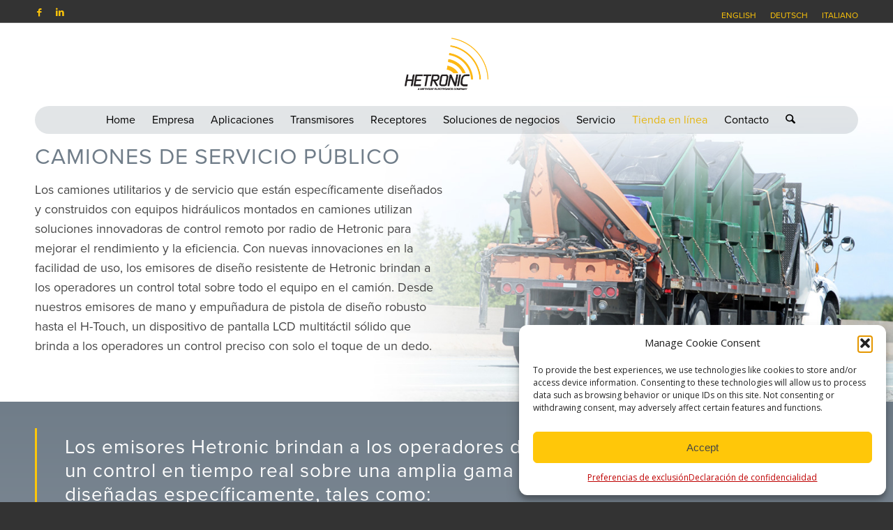

--- FILE ---
content_type: text/html; charset=UTF-8
request_url: https://hetronic.com/es/aplicaciones/camiones-de-servicio-publico/
body_size: 20890
content:
<!DOCTYPE html>
<html dir="ltr" lang="es-ES" prefix="og: https://ogp.me/ns#" class="html_stretched responsive av-preloader-disabled  html_header_top html_logo_center html_bottom_nav_header html_menu_right html_custom html_header_sticky html_header_shrinking html_header_topbar_active html_header_transparency html_mobile_menu_tablet html_header_searchicon html_content_align_center html_header_unstick_top_disabled html_header_stretch_disabled html_minimal_header html_av-submenu-hidden html_av-submenu-display-click html_av-overlay-side html_av-overlay-side-classic html_av-submenu-noclone html_entry_id_10628 av-cookies-no-cookie-consent av-default-lightbox av-no-preview html_text_menu_active av-mobile-menu-switch-default">
<head>
<link data-service="adobe-fonts" data-category="marketing" rel="stylesheet" data-href="https://use.typekit.net/eru5vfq.css">
<meta charset="UTF-8" />
<meta name="robots" content="index, follow" />


<!-- mobile setting -->
<meta name="viewport" content="width=device-width, initial-scale=1">

<!-- Scripts/CSS and wp_head hook -->
<title>Camiones de servicio público | Hetronic International</title>
<link rel="alternate" hreflang="en" href="https://hetronic.com/applications/utility-and-service-trucks/" />
<link rel="alternate" hreflang="de" href="https://hetronic.com/de/anwendungen/versorgungs-und-dienstleistungs-lkws/" />
<link rel="alternate" hreflang="es" href="https://hetronic.com/es/aplicaciones/camiones-de-servicio-publico/" />
<link rel="alternate" hreflang="it" href="https://hetronic.com/it/applicazioni/autocarri-di-servizio-e-di-utilita/" />
<link rel="alternate" hreflang="x-default" href="https://hetronic.com/applications/utility-and-service-trucks/" />

		<!-- All in One SEO 4.9.3 - aioseo.com -->
	<meta name="robots" content="max-image-preview:large" />
	<link rel="canonical" href="https://hetronic.com/es/aplicaciones/camiones-de-servicio-publico/" />
	<meta name="generator" content="All in One SEO (AIOSEO) 4.9.3" />
		<meta property="og:locale" content="es_ES" />
		<meta property="og:site_name" content="Hetronic International | Industrial Radio Remote Controls" />
		<meta property="og:type" content="article" />
		<meta property="og:title" content="Camiones de servicio público | Hetronic International" />
		<meta property="og:url" content="https://hetronic.com/es/aplicaciones/camiones-de-servicio-publico/" />
		<meta property="article:published_time" content="2022-07-27T16:24:35+00:00" />
		<meta property="article:modified_time" content="2023-06-07T14:40:22+00:00" />
		<meta name="twitter:card" content="summary" />
		<meta name="twitter:title" content="Camiones de servicio público | Hetronic International" />
		<script type="application/ld+json" class="aioseo-schema">
			{"@context":"https:\/\/schema.org","@graph":[{"@type":"BreadcrumbList","@id":"https:\/\/hetronic.com\/es\/aplicaciones\/camiones-de-servicio-publico\/#breadcrumblist","itemListElement":[{"@type":"ListItem","@id":"https:\/\/hetronic.com\/es\/#listItem","position":1,"name":"Home","item":"https:\/\/hetronic.com\/es\/","nextItem":{"@type":"ListItem","@id":"https:\/\/hetronic.com\/es\/aplicaciones\/#listItem","name":"Aplicaciones"}},{"@type":"ListItem","@id":"https:\/\/hetronic.com\/es\/aplicaciones\/#listItem","position":2,"name":"Aplicaciones","item":"https:\/\/hetronic.com\/es\/aplicaciones\/","nextItem":{"@type":"ListItem","@id":"https:\/\/hetronic.com\/es\/aplicaciones\/camiones-de-servicio-publico\/#listItem","name":"Camiones de servicio p\u00fablico"},"previousItem":{"@type":"ListItem","@id":"https:\/\/hetronic.com\/es\/#listItem","name":"Home"}},{"@type":"ListItem","@id":"https:\/\/hetronic.com\/es\/aplicaciones\/camiones-de-servicio-publico\/#listItem","position":3,"name":"Camiones de servicio p\u00fablico","previousItem":{"@type":"ListItem","@id":"https:\/\/hetronic.com\/es\/aplicaciones\/#listItem","name":"Aplicaciones"}}]},{"@type":"Organization","@id":"https:\/\/hetronic.com\/es\/#organization","name":"Hetronic International","description":"Industrial Radio Remote Controls","url":"https:\/\/hetronic.com\/es\/"},{"@type":"WebPage","@id":"https:\/\/hetronic.com\/es\/aplicaciones\/camiones-de-servicio-publico\/#webpage","url":"https:\/\/hetronic.com\/es\/aplicaciones\/camiones-de-servicio-publico\/","name":"Camiones de servicio p\u00fablico | Hetronic International","inLanguage":"es-ES","isPartOf":{"@id":"https:\/\/hetronic.com\/es\/#website"},"breadcrumb":{"@id":"https:\/\/hetronic.com\/es\/aplicaciones\/camiones-de-servicio-publico\/#breadcrumblist"},"datePublished":"2022-07-27T16:24:35+00:00","dateModified":"2023-06-07T14:40:22+00:00"},{"@type":"WebSite","@id":"https:\/\/hetronic.com\/es\/#website","url":"https:\/\/hetronic.com\/es\/","name":"Hetronic International","description":"Industrial Radio Remote Controls","inLanguage":"es-ES","publisher":{"@id":"https:\/\/hetronic.com\/es\/#organization"}}]}
		</script>
		<!-- All in One SEO -->

<link rel="alternate" type="application/rss+xml" title="Hetronic International &raquo; Feed" href="https://hetronic.com/es/feed/" />
<link rel="alternate" title="oEmbed (JSON)" type="application/json+oembed" href="https://hetronic.com/es/wp-json/oembed/1.0/embed?url=https%3A%2F%2Fhetronic.com%2Fes%2Faplicaciones%2Fcamiones-de-servicio-publico%2F" />
<link rel="alternate" title="oEmbed (XML)" type="text/xml+oembed" href="https://hetronic.com/es/wp-json/oembed/1.0/embed?url=https%3A%2F%2Fhetronic.com%2Fes%2Faplicaciones%2Fcamiones-de-servicio-publico%2F&#038;format=xml" />

<!-- google webfont font replacement -->

			<script type='text/javascript'>

				(function() {

					/*	check if webfonts are disabled by user setting via cookie - or user must opt in.	*/
					var html = document.getElementsByTagName('html')[0];
					var cookie_check = html.className.indexOf('av-cookies-needs-opt-in') >= 0 || html.className.indexOf('av-cookies-can-opt-out') >= 0;
					var allow_continue = true;
					var silent_accept_cookie = html.className.indexOf('av-cookies-user-silent-accept') >= 0;

					if( cookie_check && ! silent_accept_cookie )
					{
						if( ! document.cookie.match(/aviaCookieConsent/) || html.className.indexOf('av-cookies-session-refused') >= 0 )
						{
							allow_continue = false;
						}
						else
						{
							if( ! document.cookie.match(/aviaPrivacyRefuseCookiesHideBar/) )
							{
								allow_continue = false;
							}
							else if( ! document.cookie.match(/aviaPrivacyEssentialCookiesEnabled/) )
							{
								allow_continue = false;
							}
							else if( document.cookie.match(/aviaPrivacyGoogleWebfontsDisabled/) )
							{
								allow_continue = false;
							}
						}
					}

					if( allow_continue )
					{
						var f = document.createElement('link');

						f.type 	= 'text/css';
						f.rel 	= 'stylesheet';
						f.href 	= 'https://fonts.googleapis.com/css?family=Open+Sans:400,600&display=auto';
						f.id 	= 'avia-google-webfont';

						document.getElementsByTagName('head')[0].appendChild(f);
					}
				})();

			</script>
			<style id='wp-img-auto-sizes-contain-inline-css' type='text/css'>
img:is([sizes=auto i],[sizes^="auto," i]){contain-intrinsic-size:3000px 1500px}
/*# sourceURL=wp-img-auto-sizes-contain-inline-css */
</style>
<link rel='stylesheet' id='avia-grid-css' href='https://hetronic.com/wp-content/themes/enfold/css/grid.css?ver=7.1.3' type='text/css' media='all' />
<link rel='stylesheet' id='avia-base-css' href='https://hetronic.com/wp-content/themes/enfold/css/base.css?ver=7.1.3' type='text/css' media='all' />
<link rel='stylesheet' id='avia-layout-css' href='https://hetronic.com/wp-content/themes/enfold/css/layout.css?ver=7.1.3' type='text/css' media='all' />
<link rel='stylesheet' id='avia-module-blog-css' href='https://hetronic.com/wp-content/themes/enfold/config-templatebuilder/avia-shortcodes/blog/blog.css?ver=7.1.3' type='text/css' media='all' />
<link rel='stylesheet' id='avia-module-postslider-css' href='https://hetronic.com/wp-content/themes/enfold/config-templatebuilder/avia-shortcodes/postslider/postslider.css?ver=7.1.3' type='text/css' media='all' />
<link rel='stylesheet' id='avia-module-button-css' href='https://hetronic.com/wp-content/themes/enfold/config-templatebuilder/avia-shortcodes/buttons/buttons.css?ver=7.1.3' type='text/css' media='all' />
<link rel='stylesheet' id='avia-module-comments-css' href='https://hetronic.com/wp-content/themes/enfold/config-templatebuilder/avia-shortcodes/comments/comments.css?ver=7.1.3' type='text/css' media='all' />
<link rel='stylesheet' id='avia-module-contact-css' href='https://hetronic.com/wp-content/themes/enfold/config-templatebuilder/avia-shortcodes/contact/contact.css?ver=7.1.3' type='text/css' media='all' />
<link rel='stylesheet' id='avia-module-slideshow-css' href='https://hetronic.com/wp-content/themes/enfold/config-templatebuilder/avia-shortcodes/slideshow/slideshow.css?ver=7.1.3' type='text/css' media='all' />
<link rel='stylesheet' id='avia-module-gallery-css' href='https://hetronic.com/wp-content/themes/enfold/config-templatebuilder/avia-shortcodes/gallery/gallery.css?ver=7.1.3' type='text/css' media='all' />
<link rel='stylesheet' id='avia-module-gridrow-css' href='https://hetronic.com/wp-content/themes/enfold/config-templatebuilder/avia-shortcodes/grid_row/grid_row.css?ver=7.1.3' type='text/css' media='all' />
<link rel='stylesheet' id='avia-module-hr-css' href='https://hetronic.com/wp-content/themes/enfold/config-templatebuilder/avia-shortcodes/hr/hr.css?ver=7.1.3' type='text/css' media='all' />
<link rel='stylesheet' id='avia-module-icon-css' href='https://hetronic.com/wp-content/themes/enfold/config-templatebuilder/avia-shortcodes/icon/icon.css?ver=7.1.3' type='text/css' media='all' />
<link rel='stylesheet' id='avia-module-icongrid-css' href='https://hetronic.com/wp-content/themes/enfold/config-templatebuilder/avia-shortcodes/icongrid/icongrid.css?ver=7.1.3' type='text/css' media='all' />
<link rel='stylesheet' id='avia-module-iconlist-css' href='https://hetronic.com/wp-content/themes/enfold/config-templatebuilder/avia-shortcodes/iconlist/iconlist.css?ver=7.1.3' type='text/css' media='all' />
<link rel='stylesheet' id='avia-module-image-css' href='https://hetronic.com/wp-content/themes/enfold/config-templatebuilder/avia-shortcodes/image/image.css?ver=7.1.3' type='text/css' media='all' />
<link rel='stylesheet' id='avia-module-slideshow-contentpartner-css' href='https://hetronic.com/wp-content/themes/enfold/config-templatebuilder/avia-shortcodes/contentslider/contentslider.css?ver=7.1.3' type='text/css' media='all' />
<link rel='stylesheet' id='avia-module-slideshow-fullsize-css' href='https://hetronic.com/wp-content/themes/enfold/config-templatebuilder/avia-shortcodes/slideshow_fullsize/slideshow_fullsize.css?ver=7.1.3' type='text/css' media='all' />
<link rel='stylesheet' id='avia-module-social-css' href='https://hetronic.com/wp-content/themes/enfold/config-templatebuilder/avia-shortcodes/social_share/social_share.css?ver=7.1.3' type='text/css' media='all' />
<link rel='stylesheet' id='avia-module-tabs-css' href='https://hetronic.com/wp-content/themes/enfold/config-templatebuilder/avia-shortcodes/tabs/tabs.css?ver=7.1.3' type='text/css' media='all' />
<link rel='stylesheet' id='avia-module-toggles-css' href='https://hetronic.com/wp-content/themes/enfold/config-templatebuilder/avia-shortcodes/toggles/toggles.css?ver=7.1.3' type='text/css' media='all' />
<link rel='stylesheet' id='avia-module-video-css' href='https://hetronic.com/wp-content/themes/enfold/config-templatebuilder/avia-shortcodes/video/video.css?ver=7.1.3' type='text/css' media='all' />
<style id='wp-emoji-styles-inline-css' type='text/css'>

	img.wp-smiley, img.emoji {
		display: inline !important;
		border: none !important;
		box-shadow: none !important;
		height: 1em !important;
		width: 1em !important;
		margin: 0 0.07em !important;
		vertical-align: -0.1em !important;
		background: none !important;
		padding: 0 !important;
	}
/*# sourceURL=wp-emoji-styles-inline-css */
</style>
<link rel='stylesheet' id='wpml-legacy-dropdown-0-css' href='https://hetronic.com/wp-content/plugins/sitepress-multilingual-cms/templates/language-switchers/legacy-dropdown/style.min.css?ver=1' type='text/css' media='all' />
<style id='wpml-legacy-dropdown-0-inline-css' type='text/css'>
.wpml-ls-statics-shortcode_actions, .wpml-ls-statics-shortcode_actions .wpml-ls-sub-menu, .wpml-ls-statics-shortcode_actions a {border-color:#EEEEEE;}.wpml-ls-statics-shortcode_actions a, .wpml-ls-statics-shortcode_actions .wpml-ls-sub-menu a, .wpml-ls-statics-shortcode_actions .wpml-ls-sub-menu a:link, .wpml-ls-statics-shortcode_actions li:not(.wpml-ls-current-language) .wpml-ls-link, .wpml-ls-statics-shortcode_actions li:not(.wpml-ls-current-language) .wpml-ls-link:link {color:#444444;background-color:#ffffff;}.wpml-ls-statics-shortcode_actions .wpml-ls-sub-menu a:hover,.wpml-ls-statics-shortcode_actions .wpml-ls-sub-menu a:focus, .wpml-ls-statics-shortcode_actions .wpml-ls-sub-menu a:link:hover, .wpml-ls-statics-shortcode_actions .wpml-ls-sub-menu a:link:focus {color:#000000;background-color:#eeeeee;}.wpml-ls-statics-shortcode_actions .wpml-ls-current-language > a {color:#444444;background-color:#ffffff;}.wpml-ls-statics-shortcode_actions .wpml-ls-current-language:hover>a, .wpml-ls-statics-shortcode_actions .wpml-ls-current-language>a:focus {color:#000000;background-color:#eeeeee;}
/*# sourceURL=wpml-legacy-dropdown-0-inline-css */
</style>
<link rel='stylesheet' id='wpml-menu-item-0-css' href='https://hetronic.com/wp-content/plugins/sitepress-multilingual-cms/templates/language-switchers/menu-item/style.min.css?ver=1' type='text/css' media='all' />
<style id='wpml-menu-item-0-inline-css' type='text/css'>
#lang_sel img, #lang_sel_list img, #lang_sel_footer img { display: inline; }
/*# sourceURL=wpml-menu-item-0-inline-css */
</style>
<link rel='stylesheet' id='cmplz-general-css' href='https://hetronic.com/wp-content/plugins/complianz-gdpr-premium/assets/css/cookieblocker.min.css?ver=1763058534' type='text/css' media='all' />
<link rel='stylesheet' id='avia-scs-css' href='https://hetronic.com/wp-content/themes/enfold/css/shortcodes.css?ver=7.1.3' type='text/css' media='all' />
<link rel='stylesheet' id='avia-fold-unfold-css' href='https://hetronic.com/wp-content/themes/enfold/css/avia-snippet-fold-unfold.css?ver=7.1.3' type='text/css' media='all' />
<link rel='stylesheet' id='avia-popup-css-css' href='https://hetronic.com/wp-content/themes/enfold/js/aviapopup/magnific-popup.min.css?ver=7.1.3' type='text/css' media='screen' />
<link rel='stylesheet' id='avia-lightbox-css' href='https://hetronic.com/wp-content/themes/enfold/css/avia-snippet-lightbox.css?ver=7.1.3' type='text/css' media='screen' />
<link rel='stylesheet' id='avia-widget-css-css' href='https://hetronic.com/wp-content/themes/enfold/css/avia-snippet-widget.css?ver=7.1.3' type='text/css' media='screen' />
<link rel='stylesheet' id='avia-dynamic-css' href='https://hetronic.com/wp-content/uploads/dynamic_avia/hetronic_es.css?ver=665881b8862b6' type='text/css' media='all' />
<link rel='stylesheet' id='avia-custom-css' href='https://hetronic.com/wp-content/themes/enfold/css/custom.css?ver=7.1.3' type='text/css' media='all' />
<link rel='stylesheet' id='avia-style-css' href='https://hetronic.com/wp-content/themes/hetronic/style.css?ver=7.1.3' type='text/css' media='all' />
<link rel='stylesheet' id='avia-wpml-css' href='https://hetronic.com/wp-content/themes/enfold/config-wpml/wpml-mod.css?ver=7.1.3' type='text/css' media='all' />
<link rel='stylesheet' id='avia-single-post-10628-css' href='https://hetronic.com/wp-content/uploads/dynamic_avia/avia_posts_css/post-10628.css?ver=ver-1768479714' type='text/css' media='all' />
<script type="text/javascript" src="https://hetronic.com/wp-includes/js/jquery/jquery.min.js?ver=3.7.1" id="jquery-core-js"></script>
<script type="text/javascript" src="https://hetronic.com/wp-includes/js/jquery/jquery-migrate.min.js?ver=3.4.1" id="jquery-migrate-js"></script>
<script type="text/javascript" async src="https://hetronic.com/wp-content/plugins/burst-statistics/assets/js/timeme/timeme.min.js?ver=1768413610" id="burst-timeme-js"></script>
<script type="text/javascript" src="https://hetronic.com/wp-includes/js/dist/hooks.min.js?ver=dd5603f07f9220ed27f1" id="wp-hooks-js"></script>
<script type="text/javascript" src="https://hetronic.com/wp-includes/js/dist/i18n.min.js?ver=c26c3dc7bed366793375" id="wp-i18n-js"></script>
<script type="text/javascript" id="wp-i18n-js-after">
/* <![CDATA[ */
wp.i18n.setLocaleData( { 'text direction\u0004ltr': [ 'ltr' ] } );
//# sourceURL=wp-i18n-js-after
/* ]]> */
</script>
<script type="text/javascript" src="https://hetronic.com/wp-includes/js/dist/url.min.js?ver=9e178c9516d1222dc834" id="wp-url-js"></script>
<script type="text/javascript" id="wp-api-fetch-js-translations">
/* <![CDATA[ */
( function( domain, translations ) {
	var localeData = translations.locale_data[ domain ] || translations.locale_data.messages;
	localeData[""].domain = domain;
	wp.i18n.setLocaleData( localeData, domain );
} )( "default", {"translation-revision-date":"2026-01-07 19:47:18+0000","generator":"GlotPress\/4.0.3","domain":"messages","locale_data":{"messages":{"":{"domain":"messages","plural-forms":"nplurals=2; plural=n != 1;","lang":"es"},"Could not get a valid response from the server.":["No se pudo obtener una respuesta v\u00e1lida del servidor."],"Unable to connect. Please check your Internet connection.":["No se puede conectar. Revisa tu conexi\u00f3n a Internet."],"Media upload failed. If this is a photo or a large image, please scale it down and try again.":["La subida de medios ha fallado. Si esto es una foto o una imagen grande, por favor, reduce su tama\u00f1o e int\u00e9ntalo de nuevo."],"The response is not a valid JSON response.":["Las respuesta no es una respuesta JSON v\u00e1lida."]}},"comment":{"reference":"wp-includes\/js\/dist\/api-fetch.js"}} );
//# sourceURL=wp-api-fetch-js-translations
/* ]]> */
</script>
<script type="text/javascript" src="https://hetronic.com/wp-includes/js/dist/api-fetch.min.js?ver=3a4d9af2b423048b0dee" id="wp-api-fetch-js"></script>
<script type="text/javascript" id="wp-api-fetch-js-after">
/* <![CDATA[ */
wp.apiFetch.use( wp.apiFetch.createRootURLMiddleware( "https://hetronic.com/es/wp-json/" ) );
wp.apiFetch.nonceMiddleware = wp.apiFetch.createNonceMiddleware( "23bfaccc87" );
wp.apiFetch.use( wp.apiFetch.nonceMiddleware );
wp.apiFetch.use( wp.apiFetch.mediaUploadMiddleware );
wp.apiFetch.nonceEndpoint = "https://hetronic.com/wp-admin/admin-ajax.php?action=rest-nonce";
//# sourceURL=wp-api-fetch-js-after
/* ]]> */
</script>
<script type="text/javascript" async src="https://hetronic.com/wp-content/uploads/burst/js/burst.min.js?ver=1769171724" id="burst-js"></script>
<script type="text/javascript" src="https://hetronic.com/wp-content/plugins/sitepress-multilingual-cms/templates/language-switchers/legacy-dropdown/script.min.js?ver=6.9" id="wpml-legacy-dropdown-0-temp-js"></script>
<script type="text/javascript" src="https://hetronic.com/wp-content/uploads/dynamic_avia/avia-head-scripts-baaab070aee47805717abce90c0142a0---6967da7d33ff0.js" id="avia-head-scripts-js"></script>
<link rel="https://api.w.org/" href="https://hetronic.com/es/wp-json/" /><link rel="alternate" title="JSON" type="application/json" href="https://hetronic.com/es/wp-json/wp/v2/pages/10628" /><link rel="EditURI" type="application/rsd+xml" title="RSD" href="https://hetronic.com/xmlrpc.php?rsd" />
<meta name="generator" content="WordPress 6.9" />
<link rel='shortlink' href='https://hetronic.com/es/?p=10628' />
<meta name="generator" content="WPML ver:4.8.6 stt:1,3,27,2;" />
			<style>.cmplz-hidden {
					display: none !important;
				}</style><link rel="apple-touch-icon" sizes="120x120" href="/wp-content/uploads/fbrfg/apple-touch-icon.png">
<link rel="icon" type="image/png" sizes="32x32" href="/wp-content/uploads/fbrfg/favicon-32x32.png">
<link rel="icon" type="image/png" sizes="16x16" href="/wp-content/uploads/fbrfg/favicon-16x16.png">
<link rel="manifest" href="/wp-content/uploads/fbrfg/site.webmanifest">
<link rel="mask-icon" href="/wp-content/uploads/fbrfg/safari-pinned-tab.svg" color="#5bbad5">
<link rel="shortcut icon" href="/wp-content/uploads/fbrfg/favicon.ico">
<meta name="msapplication-TileColor" content="#2b5797">
<meta name="msapplication-config" content="/wp-content/uploads/fbrfg/browserconfig.xml">
<meta name="theme-color" content="#ffffff">
<link rel="icon" href="/wp-content/uploads/2020/03/Fav-Icon.png" type="image/png">
<!--[if lt IE 9]><script src="https://hetronic.com/wp-content/themes/enfold/js/html5shiv.js"></script><![endif]--><link rel="profile" href="https://gmpg.org/xfn/11" />
<link rel="alternate" type="application/rss+xml" title="Hetronic International RSS2 Feed" href="https://hetronic.com/es/feed/" />
<link rel="pingback" href="https://hetronic.com/xmlrpc.php" />

<style type='text/css' media='screen'>
 #top #header_main > .container, #top #header_main > .container .main_menu  .av-main-nav > li > a, #top #header_main #menu-item-shop .cart_dropdown_link{ height:120px; line-height: 120px; }
 .html_top_nav_header .av-logo-container{ height:120px;  }
 .html_header_top.html_header_sticky #top #wrap_all #main{ padding-top:200px; } 
</style>

<!-- To speed up the rendering and to display the site as fast as possible to the user we include some styles and scripts for above the fold content inline -->
<script type="text/javascript">'use strict';var avia_is_mobile=!1;if(/Android|webOS|iPhone|iPad|iPod|BlackBerry|IEMobile|Opera Mini/i.test(navigator.userAgent)&&'ontouchstart' in document.documentElement){avia_is_mobile=!0;document.documentElement.className+=' avia_mobile '}
else{document.documentElement.className+=' avia_desktop '};document.documentElement.className+=' js_active ';(function(){var e=['-webkit-','-moz-','-ms-',''],n='',o=!1,a=!1;for(var t in e){if(e[t]+'transform' in document.documentElement.style){o=!0;n=e[t]+'transform'};if(e[t]+'perspective' in document.documentElement.style){a=!0}};if(o){document.documentElement.className+=' avia_transform '};if(a){document.documentElement.className+=' avia_transform3d '};if(typeof document.getElementsByClassName=='function'&&typeof document.documentElement.getBoundingClientRect=='function'&&avia_is_mobile==!1){if(n&&window.innerHeight>0){setTimeout(function(){var e=0,o={},a=0,t=document.getElementsByClassName('av-parallax'),i=window.pageYOffset||document.documentElement.scrollTop;for(e=0;e<t.length;e++){t[e].style.top='0px';o=t[e].getBoundingClientRect();a=Math.ceil((window.innerHeight+i-o.top)*0.3);t[e].style[n]='translate(0px, '+a+'px)';t[e].style.top='auto';t[e].className+=' enabled-parallax '}},50)}}})();</script><style type="text/css">
		@font-face {font-family: 'entypo-fontello-enfold'; font-weight: normal; font-style: normal; font-display: auto;
		src: url('https://hetronic.com/wp-content/themes/enfold/config-templatebuilder/avia-template-builder/assets/fonts/entypo-fontello-enfold/entypo-fontello-enfold.woff2') format('woff2'),
		url('https://hetronic.com/wp-content/themes/enfold/config-templatebuilder/avia-template-builder/assets/fonts/entypo-fontello-enfold/entypo-fontello-enfold.woff') format('woff'),
		url('https://hetronic.com/wp-content/themes/enfold/config-templatebuilder/avia-template-builder/assets/fonts/entypo-fontello-enfold/entypo-fontello-enfold.ttf') format('truetype'),
		url('https://hetronic.com/wp-content/themes/enfold/config-templatebuilder/avia-template-builder/assets/fonts/entypo-fontello-enfold/entypo-fontello-enfold.svg#entypo-fontello-enfold') format('svg'),
		url('https://hetronic.com/wp-content/themes/enfold/config-templatebuilder/avia-template-builder/assets/fonts/entypo-fontello-enfold/entypo-fontello-enfold.eot'),
		url('https://hetronic.com/wp-content/themes/enfold/config-templatebuilder/avia-template-builder/assets/fonts/entypo-fontello-enfold/entypo-fontello-enfold.eot?#iefix') format('embedded-opentype');
		}

		#top .avia-font-entypo-fontello-enfold, body .avia-font-entypo-fontello-enfold, html body [data-av_iconfont='entypo-fontello-enfold']:before{ font-family: 'entypo-fontello-enfold'; }
		
		@font-face {font-family: 'entypo-fontello'; font-weight: normal; font-style: normal; font-display: auto;
		src: url('https://hetronic.com/wp-content/themes/enfold/config-templatebuilder/avia-template-builder/assets/fonts/entypo-fontello/entypo-fontello.woff2') format('woff2'),
		url('https://hetronic.com/wp-content/themes/enfold/config-templatebuilder/avia-template-builder/assets/fonts/entypo-fontello/entypo-fontello.woff') format('woff'),
		url('https://hetronic.com/wp-content/themes/enfold/config-templatebuilder/avia-template-builder/assets/fonts/entypo-fontello/entypo-fontello.ttf') format('truetype'),
		url('https://hetronic.com/wp-content/themes/enfold/config-templatebuilder/avia-template-builder/assets/fonts/entypo-fontello/entypo-fontello.svg#entypo-fontello') format('svg'),
		url('https://hetronic.com/wp-content/themes/enfold/config-templatebuilder/avia-template-builder/assets/fonts/entypo-fontello/entypo-fontello.eot'),
		url('https://hetronic.com/wp-content/themes/enfold/config-templatebuilder/avia-template-builder/assets/fonts/entypo-fontello/entypo-fontello.eot?#iefix') format('embedded-opentype');
		}

		#top .avia-font-entypo-fontello, body .avia-font-entypo-fontello, html body [data-av_iconfont='entypo-fontello']:before{ font-family: 'entypo-fontello'; }
		</style>

<!--
Debugging Info for Theme support: 

Theme: Enfold
Version: 7.1.3
Installed: enfold
AviaFramework Version: 5.6
AviaBuilder Version: 6.0
aviaElementManager Version: 1.0.1
- - - - - - - - - - -
ChildTheme: Hetronic
ChildTheme Version: 1.0
ChildTheme Installed: enfold

- - - - - - - - - - -
ML:256-PU:104-PLA:24
WP:6.9
Compress: CSS:disabled - JS:all theme files
Updates: disabled
PLAu:23
-->
</head>

<body data-rsssl=1 data-cmplz=1 id="top" class="wp-singular page-template-default page page-id-10628 page-child parent-pageid-10527 wp-theme-enfold wp-child-theme-hetronic stretched no_sidebar_border rtl_columns av-curtain-numeric open_sans  post-type-page avia-responsive-images-support av-recaptcha-enabled av-google-badge-hide" itemscope="itemscope" itemtype="https://schema.org/WebPage"  data-burst_id="10628" data-burst_type="page">

	
	<div id='wrap_all'>

	
<header id='header' class='all_colors header_color light_bg_color  av_header_top av_logo_center av_bottom_nav_header av_menu_right av_custom av_header_sticky av_header_shrinking av_header_stretch_disabled av_mobile_menu_tablet av_header_transparency av_header_searchicon av_header_unstick_top_disabled av_minimal_header av_header_border_disabled'  data-av_shrink_factor='50' role="banner" itemscope="itemscope" itemtype="https://schema.org/WPHeader" >

		<div id='header_meta' class='container_wrap container_wrap_meta  av_icon_active_left av_extra_header_active av_secondary_right av_entry_id_10628'>

			      <div class='container'>
			      <ul class='noLightbox social_bookmarks icon_count_2'><li class='social_bookmarks_facebook av-social-link-facebook social_icon_1 avia_social_iconfont'><a  target="_blank" aria-label="Link to Facebook" href='https://www.facebook.com/HetronicGlobal/' data-av_icon='' data-av_iconfont='entypo-fontello' title="Link to Facebook" desc="Link to Facebook" title='Link to Facebook'><span class='avia_hidden_link_text'>Link to Facebook</span></a></li><li class='social_bookmarks_linkedin av-social-link-linkedin social_icon_2 avia_social_iconfont'><a  target="_blank" aria-label="Link to LinkedIn" href='https://www.linkedin.com/company/hetonic-usa/' data-av_icon='' data-av_iconfont='entypo-fontello' title="Link to LinkedIn" desc="Link to LinkedIn" title='Link to LinkedIn'><span class='avia_hidden_link_text'>Link to LinkedIn</span></a></li></ul><nav class='sub_menu'  role="navigation" itemscope="itemscope" itemtype="https://schema.org/SiteNavigationElement" ><ul role="menu" class="menu" id="avia2-menu"><li role="menuitem" id="menu-item-wpml-ls-29-en" class="menu-item-language menu-item wpml-ls-slot-29 wpml-ls-item wpml-ls-item-en wpml-ls-menu-item wpml-ls-first-item menu-item-type-wpml_ls_menu_item menu-item-object-wpml_ls_menu_item menu-item-wpml-ls-29-en"><a href="https://hetronic.com/applications/utility-and-service-trucks/" title="Cambiar a English" aria-label="Cambiar a English" role="menuitem"><span class="wpml-ls-native" lang="en">English</span></a></li>
<li role="menuitem" id="menu-item-wpml-ls-29-de" class="menu-item-language menu-item wpml-ls-slot-29 wpml-ls-item wpml-ls-item-de wpml-ls-menu-item menu-item-type-wpml_ls_menu_item menu-item-object-wpml_ls_menu_item menu-item-wpml-ls-29-de"><a href="https://hetronic.com/de/anwendungen/versorgungs-und-dienstleistungs-lkws/" title="Cambiar a Deutsch" aria-label="Cambiar a Deutsch" role="menuitem"><span class="wpml-ls-native" lang="de">Deutsch</span></a></li>
<li role="menuitem" id="menu-item-wpml-ls-29-it" class="menu-item-language menu-item wpml-ls-slot-29 wpml-ls-item wpml-ls-item-it wpml-ls-menu-item wpml-ls-last-item menu-item-type-wpml_ls_menu_item menu-item-object-wpml_ls_menu_item menu-item-wpml-ls-29-it"><a href="https://hetronic.com/it/applicazioni/autocarri-di-servizio-e-di-utilita/" title="Cambiar a Italiano" aria-label="Cambiar a Italiano" role="menuitem"><span class="wpml-ls-native" lang="it">Italiano</span></a></li>
</ul><ul class='avia_wpml_language_switch avia_wpml_language_switch_extra'><li class='language_en '><a href='https://hetronic.com/applications/utility-and-service-trucks/'>	<span class='language_flag'><img title='English' src='https://hetronic.com/wp-content/plugins/sitepress-multilingual-cms/res/flags/en.png' alt='English' /></span>	<span class='language_native'>English</span>	<span class='language_translated'>Inglés</span>	<span class='language_code'>en</span></a></li><li class='language_de '><a href='https://hetronic.com/de/anwendungen/versorgungs-und-dienstleistungs-lkws/'>	<span class='language_flag'><img title='Deutsch' src='https://hetronic.com/wp-content/plugins/sitepress-multilingual-cms/res/flags/de.png' alt='Deutsch' /></span>	<span class='language_native'>Deutsch</span>	<span class='language_translated'>Alemán</span>	<span class='language_code'>de</span></a></li><li class='language_es avia_current_lang'><a href='https://hetronic.com/es/aplicaciones/camiones-de-servicio-publico/'>	<span class='language_flag'><img title='Español' src='https://hetronic.com/wp-content/plugins/sitepress-multilingual-cms/res/flags/es.png' alt='Español' /></span>	<span class='language_native'>Español</span>	<span class='language_translated'>Español</span>	<span class='language_code'>es</span></a></li><li class='language_it '><a href='https://hetronic.com/it/applicazioni/autocarri-di-servizio-e-di-utilita/'>	<span class='language_flag'><img title='Italiano' src='https://hetronic.com/wp-content/plugins/sitepress-multilingual-cms/res/flags/it.png' alt='Italiano' /></span>	<span class='language_native'>Italiano</span>	<span class='language_translated'>Italiano</span>	<span class='language_code'>it</span></a></li></ul></nav>			      </div>
		</div>

		<div  id='header_main' class='container_wrap container_wrap_logo'>

        <div class='container av-logo-container'><div class='inner-container'><span class='logo avia-standard-logo'><a href='https://hetronic.com/es/' class='' aria-label='Hetronic International' ><img src="/wp-content/uploads/2020/03/Hetronic-Logo.png" height="100" width="300" alt='Hetronic International' title='' /></a></span></div></div><div id='header_main_alternate' class='container_wrap'><div class='container'><nav class='main_menu' data-selectname='Selecciona una página'  role="navigation" itemscope="itemscope" itemtype="https://schema.org/SiteNavigationElement" ><div class="avia-menu av-main-nav-wrap"><ul role="menu" class="menu av-main-nav" id="avia-menu"><li role="menuitem" id="menu-item-10974" class="menu-item menu-item-type-custom menu-item-object-custom menu-item-top-level menu-item-top-level-1"><a href="https://hetronic.com/es/" itemprop="url" tabindex="0"><span class="avia-bullet"></span><span class="avia-menu-text">Home</span><span class="avia-menu-fx"><span class="avia-arrow-wrap"><span class="avia-arrow"></span></span></span></a></li>
<li role="menuitem" id="menu-item-10975" class="menu-item menu-item-type-post_type menu-item-object-page menu-item-has-children menu-item-top-level menu-item-top-level-2"><a href="https://hetronic.com/es/empresa/" itemprop="url" tabindex="0"><span class="avia-bullet"></span><span class="avia-menu-text">Empresa</span><span class="avia-menu-fx"><span class="avia-arrow-wrap"><span class="avia-arrow"></span></span></span></a>


<ul class="sub-menu">
	<li role="menuitem" id="menu-item-10980" class="menu-item menu-item-type-post_type menu-item-object-page"><a href="https://hetronic.com/es/empresa/historia/" itemprop="url" tabindex="0"><span class="avia-bullet"></span><span class="avia-menu-text">Historia</span></a></li>
	<li role="menuitem" id="menu-item-10977" class="menu-item menu-item-type-post_type menu-item-object-page"><a href="https://hetronic.com/es/empresa/cartera-de-clientes/" itemprop="url" tabindex="0"><span class="avia-bullet"></span><span class="avia-menu-text">Cartera de clientes</span></a></li>
	<li role="menuitem" id="menu-item-10978" class="menu-item menu-item-type-post_type menu-item-object-page"><a href="https://hetronic.com/es/empresa/eventos-ferias/" itemprop="url" tabindex="0"><span class="avia-bullet"></span><span class="avia-menu-text">Eventos Ferias</span></a></li>
	<li role="menuitem" id="menu-item-10976" class="menu-item menu-item-type-post_type menu-item-object-page"><a href="https://hetronic.com/es/empresa/calidad/" itemprop="url" tabindex="0"><span class="avia-bullet"></span><span class="avia-menu-text">Calidad</span></a></li>
	<li role="menuitem" id="menu-item-11941" class="menu-item menu-item-type-post_type menu-item-object-page"><a href="https://hetronic.com/es/empresa/noticias/" itemprop="url" tabindex="0"><span class="avia-bullet"></span><span class="avia-menu-text">Noticias</span></a></li>
</ul>
</li>
<li role="menuitem" id="menu-item-10981" class="menu-item menu-item-type-post_type menu-item-object-page current-page-ancestor current-menu-ancestor current-menu-parent current-page-parent current_page_parent current_page_ancestor menu-item-has-children menu-item-top-level menu-item-top-level-3"><a href="https://hetronic.com/es/aplicaciones/" itemprop="url" tabindex="0"><span class="avia-bullet"></span><span class="avia-menu-text">Aplicaciones</span><span class="avia-menu-fx"><span class="avia-arrow-wrap"><span class="avia-arrow"></span></span></span></a>


<ul class="sub-menu">
	<li role="menuitem" id="menu-item-10984" class="menu-item menu-item-type-post_type menu-item-object-page"><a href="https://hetronic.com/es/aplicaciones/construccion/" itemprop="url" tabindex="0"><span class="avia-bullet"></span><span class="avia-menu-text">Construcción</span></a></li>
	<li role="menuitem" id="menu-item-10985" class="menu-item menu-item-type-post_type menu-item-object-page"><a href="https://hetronic.com/es/aplicaciones/gruas/" itemprop="url" tabindex="0"><span class="avia-bullet"></span><span class="avia-menu-text">Grúas</span></a></li>
	<li role="menuitem" id="menu-item-10983" class="menu-item menu-item-type-post_type menu-item-object-page"><a href="https://hetronic.com/es/aplicaciones/bombas-de-hormigon/" itemprop="url" tabindex="0"><span class="avia-bullet"></span><span class="avia-menu-text">Bombas de Hormigon</span></a></li>
	<li role="menuitem" id="menu-item-10986" class="menu-item menu-item-type-post_type menu-item-object-page"><a href="https://hetronic.com/es/aplicaciones/perforacion-y-excavacion-de-zanjas/" itemprop="url" tabindex="0"><span class="avia-bullet"></span><span class="avia-menu-text">Perforación y zanjeo</span></a></li>
	<li role="menuitem" id="menu-item-10982" class="menu-item menu-item-type-post_type menu-item-object-page"><a href="https://hetronic.com/es/aplicaciones/agricultura/" itemprop="url" tabindex="0"><span class="avia-bullet"></span><span class="avia-menu-text">Agricultura</span></a></li>
	<li role="menuitem" id="menu-item-10990" class="menu-item menu-item-type-post_type menu-item-object-page"><a href="https://hetronic.com/es/aplicaciones/silvicultura/" itemprop="url" tabindex="0"><span class="avia-bullet"></span><span class="avia-menu-text">Silvicultura</span></a></li>
	<li role="menuitem" id="menu-item-10989" class="menu-item menu-item-type-post_type menu-item-object-page"><a href="https://hetronic.com/es/aplicaciones/locomotoras/" itemprop="url" tabindex="0"><span class="avia-bullet"></span><span class="avia-menu-text">Locomotoras</span></a></li>
	<li role="menuitem" id="menu-item-10988" class="menu-item menu-item-type-post_type menu-item-object-page"><a href="https://hetronic.com/es/aplicaciones/maritimo/" itemprop="url" tabindex="0"><span class="avia-bullet"></span><span class="avia-menu-text">Marítimo</span></a></li>
	<li role="menuitem" id="menu-item-10992" class="menu-item menu-item-type-post_type menu-item-object-page"><a href="https://hetronic.com/es/aplicaciones/manejo-de-materiales/" itemprop="url" tabindex="0"><span class="avia-bullet"></span><span class="avia-menu-text">Manejo de materiales</span></a></li>
	<li role="menuitem" id="menu-item-10987" class="menu-item menu-item-type-post_type menu-item-object-page"><a href="https://hetronic.com/es/aplicaciones/mineria-y-construccion-de-tuneles/" itemprop="url" tabindex="0"><span class="avia-bullet"></span><span class="avia-menu-text">Minería y construcción de túneles</span></a></li>
	<li role="menuitem" id="menu-item-10993" class="menu-item menu-item-type-post_type menu-item-object-page"><a href="https://hetronic.com/es/aplicaciones/equipo-movil/" itemprop="url" tabindex="0"><span class="avia-bullet"></span><span class="avia-menu-text">Equipo móvil</span></a></li>
	<li role="menuitem" id="menu-item-10994" class="menu-item menu-item-type-post_type menu-item-object-page"><a href="https://hetronic.com/es/aplicaciones/petroleo-y-gas/" itemprop="url" tabindex="0"><span class="avia-bullet"></span><span class="avia-menu-text">Petróleo y gas</span></a></li>
	<li role="menuitem" id="menu-item-10995" class="menu-item menu-item-type-post_type menu-item-object-page current-menu-item page_item page-item-10628 current_page_item"><a href="https://hetronic.com/es/aplicaciones/camiones-de-servicio-publico/" itemprop="url" tabindex="0"><span class="avia-bullet"></span><span class="avia-menu-text">Camiones de servicio público</span></a></li>
	<li role="menuitem" id="menu-item-10991" class="menu-item menu-item-type-post_type menu-item-object-page"><a href="https://hetronic.com/es/aplicaciones/uav-y-ugv/" itemprop="url" tabindex="0"><span class="avia-bullet"></span><span class="avia-menu-text">UAV y UGV</span></a></li>
</ul>
</li>
<li role="menuitem" id="menu-item-10996" class="menu-item menu-item-type-post_type menu-item-object-page menu-item-has-children menu-item-top-level menu-item-top-level-4"><a href="https://hetronic.com/es/emisores/" itemprop="url" tabindex="0"><span class="avia-bullet"></span><span class="avia-menu-text">Transmisores</span><span class="avia-menu-fx"><span class="avia-arrow-wrap"><span class="avia-arrow"></span></span></span></a>


<ul class="sub-menu">
	<li role="menuitem" id="menu-item-11000" class="menu-item menu-item-type-post_type menu-item-object-page menu-item-has-children"><a href="https://hetronic.com/es/emisores/mfshl/" itemprop="url" tabindex="0"><span class="avia-bullet"></span><span class="avia-menu-text">MFSHL</span></a>
	<ul class="sub-menu">
		<li role="menuitem" id="menu-item-17012" class="menu-item menu-item-type-post_type menu-item-object-page"><a href="https://hetronic.com/es/emisores/mfshl/ergo-s-mfshl/" itemprop="url" tabindex="0"><span class="avia-bullet"></span><span class="avia-menu-text">ERGO S MFSHL</span></a></li>
		<li role="menuitem" id="menu-item-11004" class="menu-item menu-item-type-post_type menu-item-object-page"><a href="https://hetronic.com/es/emisores/mfshl/ergo-120-mfshl/" itemprop="url" tabindex="0"><span class="avia-bullet"></span><span class="avia-menu-text">ERGO 120 MFSHL</span></a></li>
		<li role="menuitem" id="menu-item-11006" class="menu-item menu-item-type-post_type menu-item-object-page"><a href="https://hetronic.com/es/emisores/mfshl/ergo-f-mfshl-v1a/" itemprop="url" tabindex="0"><span class="avia-bullet"></span><span class="avia-menu-text">ERGO F MFSHL V1A</span></a></li>
		<li role="menuitem" id="menu-item-11008" class="menu-item menu-item-type-post_type menu-item-object-page"><a href="https://hetronic.com/es/emisores/mfshl/ergo-f-mfshl-v2a/" itemprop="url" tabindex="0"><span class="avia-bullet"></span><span class="avia-menu-text">ERGO F MFSHL V2A</span></a></li>
		<li role="menuitem" id="menu-item-11038" class="menu-item menu-item-type-post_type menu-item-object-page"><a href="https://hetronic.com/es/emisores/mfshl/pocket-mfshl-v1/" itemprop="url" tabindex="0"><span class="avia-bullet"></span><span class="avia-menu-text">POCKET MFSHL V1</span></a></li>
		<li role="menuitem" id="menu-item-11039" class="menu-item menu-item-type-post_type menu-item-object-page"><a href="https://hetronic.com/es/emisores/mfshl/pocket-mfshl-v2/" itemprop="url" tabindex="0"><span class="avia-bullet"></span><span class="avia-menu-text">POCKET MFSHL V2</span></a></li>
		<li role="menuitem" id="menu-item-11040" class="menu-item menu-item-type-post_type menu-item-object-page"><a href="https://hetronic.com/es/emisores/mfshl/pocket-mfshl-v3/" itemprop="url" tabindex="0"><span class="avia-bullet"></span><span class="avia-menu-text">POCKET MFSHL V3</span></a></li>
		<li role="menuitem" id="menu-item-11041" class="menu-item menu-item-type-post_type menu-item-object-page"><a href="https://hetronic.com/es/emisores/mfshl/pocket-mfshl-v4/" itemprop="url" tabindex="0"><span class="avia-bullet"></span><span class="avia-menu-text">POCKET MFSHL V4</span></a></li>
		<li role="menuitem" id="menu-item-11042" class="menu-item menu-item-type-post_type menu-item-object-page"><a href="https://hetronic.com/es/emisores/mfshl/pocket-mfshl-v5/" itemprop="url" tabindex="0"><span class="avia-bullet"></span><span class="avia-menu-text">POCKET MFSHL V5</span></a></li>
		<li role="menuitem" id="menu-item-11012" class="menu-item menu-item-type-post_type menu-item-object-page"><a href="https://hetronic.com/es/emisores/mfshl/hh-m-mfshl-ts5/" itemprop="url" tabindex="0"><span class="avia-bullet"></span><span class="avia-menu-text">HH M MFSHL TS5</span></a></li>
		<li role="menuitem" id="menu-item-11013" class="menu-item menu-item-type-post_type menu-item-object-page"><a href="https://hetronic.com/es/emisores/mfshl/hh-m-mfshl-ts6p/" itemprop="url" tabindex="0"><span class="avia-bullet"></span><span class="avia-menu-text">HH M MFSHL TS6P</span></a></li>
		<li role="menuitem" id="menu-item-11014" class="menu-item menu-item-type-post_type menu-item-object-page"><a href="https://hetronic.com/es/emisores/mfshl/hh-m-mfshl-ts6p-v2/" itemprop="url" tabindex="0"><span class="avia-bullet"></span><span class="avia-menu-text">HH M MFSHL TS6P V2</span></a></li>
		<li role="menuitem" id="menu-item-11011" class="menu-item menu-item-type-post_type menu-item-object-page"><a href="https://hetronic.com/es/emisores/mfshl/hh-l-mfshl-ts7p/" itemprop="url" tabindex="0"><span class="avia-bullet"></span><span class="avia-menu-text">HH L MFSHL TS7P</span></a></li>
		<li role="menuitem" id="menu-item-11055" class="menu-item menu-item-type-post_type menu-item-object-page"><a href="https://hetronic.com/es/emisores/mfshl/hh-tc-1/" itemprop="url" tabindex="0"><span class="avia-bullet"></span><span class="avia-menu-text">HH TC-1</span></a></li>
	</ul>
</li>
	<li role="menuitem" id="menu-item-11056" class="menu-item menu-item-type-post_type menu-item-object-page menu-item-has-children"><a href="https://hetronic.com/es/emisores/emisor-de-pulsadores/" itemprop="url" tabindex="0"><span class="avia-bullet"></span><span class="avia-menu-text">Emisor de pulsadores</span></a>
	<ul class="sub-menu">
		<li role="menuitem" id="menu-item-11064" class="menu-item menu-item-type-post_type menu-item-object-page"><a href="https://hetronic.com/es/emisores/emisor-de-pulsadores/ergo-s/" itemprop="url" tabindex="0"><span class="avia-bullet"></span><span class="avia-menu-text">ERGO S</span></a></li>
		<li role="menuitem" id="menu-item-11062" class="menu-item menu-item-type-post_type menu-item-object-page"><a href="https://hetronic.com/es/emisores/emisor-de-pulsadores/ergo-120/" itemprop="url" tabindex="0"><span class="avia-bullet"></span><span class="avia-menu-text">ERGO 120</span></a></li>
		<li role="menuitem" id="menu-item-11068" class="menu-item menu-item-type-post_type menu-item-object-page"><a href="https://hetronic.com/es/emisores/emisor-de-pulsadores/ergo-f-v1a/" itemprop="url" tabindex="0"><span class="avia-bullet"></span><span class="avia-menu-text">ERGO F V1A</span></a></li>
		<li role="menuitem" id="menu-item-11070" class="menu-item menu-item-type-post_type menu-item-object-page"><a href="https://hetronic.com/es/emisores/emisor-de-pulsadores/ergo-f-v2a/" itemprop="url" tabindex="0"><span class="avia-bullet"></span><span class="avia-menu-text">ERGO F V2A</span></a></li>
		<li role="menuitem" id="menu-item-11089" class="menu-item menu-item-type-post_type menu-item-object-page"><a href="https://hetronic.com/es/emisores/emisor-de-pulsadores/mini-v1-mini-v1a/" itemprop="url" tabindex="0"><span class="avia-bullet"></span><span class="avia-menu-text">MINI V1 / MINI V1A</span></a></li>
		<li role="menuitem" id="menu-item-11090" class="menu-item menu-item-type-post_type menu-item-object-page"><a href="https://hetronic.com/es/emisores/emisor-de-pulsadores/mini-v3-mini-v3a/" itemprop="url" tabindex="0"><span class="avia-bullet"></span><span class="avia-menu-text">MINI V3 / MINI V3A</span></a></li>
		<li role="menuitem" id="menu-item-11091" class="menu-item menu-item-type-post_type menu-item-object-page"><a href="https://hetronic.com/es/emisores/emisor-de-pulsadores/mini-v4-mini-v4a/" itemprop="url" tabindex="0"><span class="avia-bullet"></span><span class="avia-menu-text">MINI V4 / MINI V4A</span></a></li>
		<li role="menuitem" id="menu-item-11092" class="menu-item menu-item-type-post_type menu-item-object-page"><a href="https://hetronic.com/es/emisores/emisor-de-pulsadores/mini-v5-mini-v5a/" itemprop="url" tabindex="0"><span class="avia-bullet"></span><span class="avia-menu-text">MINI V5 / MINI V5A</span></a></li>
		<li role="menuitem" id="menu-item-11093" class="menu-item menu-item-type-post_type menu-item-object-page"><a href="https://hetronic.com/es/emisores/emisor-de-pulsadores/mini-v6-mini-v6a/" itemprop="url" tabindex="0"><span class="avia-bullet"></span><span class="avia-menu-text">MINI V6 / MINI V6A</span></a></li>
	</ul>
</li>
	<li role="menuitem" id="menu-item-11099" class="menu-item menu-item-type-post_type menu-item-object-page menu-item-has-children"><a href="https://hetronic.com/es/emisores/empunadura-de-pistola/" itemprop="url" tabindex="0"><span class="avia-bullet"></span><span class="avia-menu-text">Empuñadura de pistola</span></a>
	<ul class="sub-menu">
		<li role="menuitem" id="menu-item-11101" class="menu-item menu-item-type-post_type menu-item-object-page"><a href="https://hetronic.com/es/emisores/empunadura-de-pistola/hh-m-ts4-ts4p/" itemprop="url" tabindex="0"><span class="avia-bullet"></span><span class="avia-menu-text">HH M TS4 / TS4P</span></a></li>
		<li role="menuitem" id="menu-item-11103" class="menu-item menu-item-type-post_type menu-item-object-page"><a href="https://hetronic.com/es/emisores/empunadura-de-pistola/hh-m-ts5-ts5p/" itemprop="url" tabindex="0"><span class="avia-bullet"></span><span class="avia-menu-text">HH M TS5 / TS5P</span></a></li>
		<li role="menuitem" id="menu-item-11100" class="menu-item menu-item-type-post_type menu-item-object-page"><a href="https://hetronic.com/es/emisores/empunadura-de-pistola/hh-l-ts7-ts7p/" itemprop="url" tabindex="0"><span class="avia-bullet"></span><span class="avia-menu-text">HH L TS7 / TS7P</span></a></li>
	</ul>
</li>
	<li role="menuitem" id="menu-item-11115" class="menu-item menu-item-type-post_type menu-item-object-page menu-item-has-children"><a href="https://hetronic.com/es/emisores/emisor-de-consola/" itemprop="url" tabindex="0"><span class="avia-bullet"></span><span class="avia-menu-text">Emisor de consola</span></a>
	<ul class="sub-menu">
		<li role="menuitem" id="menu-item-15967" class="menu-item menu-item-type-post_type menu-item-object-page"><a href="https://hetronic.com/es/emisores/emisor-de-consola/nova-c/" itemprop="url" tabindex="0"><span class="avia-bullet"></span><span class="avia-menu-text">NOVA C</span></a></li>
		<li role="menuitem" id="menu-item-11253" class="menu-item menu-item-type-post_type menu-item-object-page"><a href="https://hetronic.com/es/emisores/emisor-de-consola/nova-m/" itemprop="url" tabindex="0"><span class="avia-bullet"></span><span class="avia-menu-text">NOVA M</span></a></li>
		<li role="menuitem" id="menu-item-11251" class="menu-item menu-item-type-post_type menu-item-object-page"><a href="https://hetronic.com/es/emisores/emisor-de-consola/nova-l/" itemprop="url" tabindex="0"><span class="avia-bullet"></span><span class="avia-menu-text">NOVA L</span></a></li>
		<li role="menuitem" id="menu-item-11252" class="menu-item menu-item-type-post_type menu-item-object-page"><a href="https://hetronic.com/es/emisores/emisor-de-consola/nova-l-2-4/" itemprop="url" tabindex="0"><span class="avia-bullet"></span><span class="avia-menu-text">NOVA L 2.4</span></a></li>
		<li role="menuitem" id="menu-item-11258" class="menu-item menu-item-type-post_type menu-item-object-page"><a href="https://hetronic.com/es/emisores/clasificacion-ex/nova-xl/" itemprop="url" tabindex="0"><span class="avia-bullet"></span><span class="avia-menu-text">NOVA XL</span></a></li>
		<li role="menuitem" id="menu-item-11272" class="menu-item menu-item-type-post_type menu-item-object-page"><a href="https://hetronic.com/es/emisores/emisor-de-consola/nova-xl-2-8/" itemprop="url" tabindex="0"><span class="avia-bullet"></span><span class="avia-menu-text">NOVA XL 2.8</span></a></li>
		<li role="menuitem" id="menu-item-11273" class="menu-item menu-item-type-post_type menu-item-object-page"><a href="https://hetronic.com/es/emisores/emisor-de-consola/nova-xl-4-3-mas-reciente/" itemprop="url" tabindex="0"><span class="avia-bullet"></span><span class="avia-menu-text">NOVA XL 4.3 – MÁS RECIENTE</span></a></li>
		<li role="menuitem" id="menu-item-11274" class="menu-item menu-item-type-post_type menu-item-object-page"><a href="https://hetronic.com/es/emisores/emisor-de-consola/nova-xxl-4-3/" itemprop="url" tabindex="0"><span class="avia-bullet"></span><span class="avia-menu-text">NOVA XXL 4.3</span></a></li>
		<li role="menuitem" id="menu-item-11117" class="menu-item menu-item-type-post_type menu-item-object-page"><a href="https://hetronic.com/es/emisores/emisor-de-consola/gl/" itemprop="url" tabindex="0"><span class="avia-bullet"></span><span class="avia-menu-text">GL</span></a></li>
		<li role="menuitem" id="menu-item-11114" class="menu-item menu-item-type-post_type menu-item-object-page"><a href="https://hetronic.com/es/emisores/clasificacion-ex/gr/" itemprop="url" tabindex="0"><span class="avia-bullet"></span><span class="avia-menu-text">GR</span></a></li>
		<li role="menuitem" id="menu-item-11116" class="menu-item menu-item-type-post_type menu-item-object-page"><a href="https://hetronic.com/es/emisores/emisor-de-consola/euro/" itemprop="url" tabindex="0"><span class="avia-bullet"></span><span class="avia-menu-text">EURO</span></a></li>
		<li role="menuitem" id="menu-item-11176" class="menu-item menu-item-type-post_type menu-item-object-page"><a href="https://hetronic.com/es/emisores/emisor-de-consola/feedback-de-video/" itemprop="url" tabindex="0"><span class="avia-bullet"></span><span class="avia-menu-text">Feedback de video</span></a></li>
	</ul>
</li>
	<li role="menuitem" id="menu-item-11956" class="menu-item menu-item-type-post_type menu-item-object-page menu-item-has-children"><a href="https://hetronic.com/es/emisores/clasificacion-ex/" itemprop="url" tabindex="0"><span class="avia-bullet"></span><span class="avia-menu-text">Clasificación Ex</span></a>
	<ul class="sub-menu">
		<li role="menuitem" id="menu-item-17016" class="menu-item menu-item-type-post_type menu-item-object-page"><a href="https://hetronic.com/es/emisores/clasificacion-ex/nova-l/" itemprop="url" tabindex="0"><span class="avia-bullet"></span><span class="avia-menu-text">NOVA L</span></a></li>
		<li role="menuitem" id="menu-item-17018" class="menu-item menu-item-type-post_type menu-item-object-page"><a href="https://hetronic.com/es/emisores/clasificacion-ex/nova-xl/" itemprop="url" tabindex="0"><span class="avia-bullet"></span><span class="avia-menu-text">NOVA XL</span></a></li>
		<li role="menuitem" id="menu-item-17019" class="menu-item menu-item-type-post_type menu-item-object-page"><a href="https://hetronic.com/es/emisores/clasificacion-ex/gl/" itemprop="url" tabindex="0"><span class="avia-bullet"></span><span class="avia-menu-text">GL</span></a></li>
		<li role="menuitem" id="menu-item-17020" class="menu-item menu-item-type-post_type menu-item-object-page"><a href="https://hetronic.com/es/emisores/clasificacion-ex/gr/" itemprop="url" tabindex="0"><span class="avia-bullet"></span><span class="avia-menu-text">GR</span></a></li>
		<li role="menuitem" id="menu-item-17021" class="menu-item menu-item-type-post_type menu-item-object-page"><a href="https://hetronic.com/es/emisores/clasificacion-ex/ergo-f/" itemprop="url" tabindex="0"><span class="avia-bullet"></span><span class="avia-menu-text">ERGO F</span></a></li>
	</ul>
</li>
	<li role="menuitem" id="menu-item-11958" class="menu-item menu-item-type-custom menu-item-object-custom"><a href="https://shop.hetronic.com.mt/en/home" itemprop="url" tabindex="0"><span class="avia-bullet"></span><span class="avia-menu-text">Accesorios del Transmisores</span></a></li>
</ul>
</li>
<li role="menuitem" id="menu-item-11282" class="menu-item menu-item-type-post_type menu-item-object-page menu-item-has-children menu-item-top-level menu-item-top-level-5"><a href="https://hetronic.com/es/receptores/" itemprop="url" tabindex="0"><span class="avia-bullet"></span><span class="avia-menu-text">Receptores</span><span class="avia-menu-fx"><span class="avia-arrow-wrap"><span class="avia-arrow"></span></span></span></a>


<ul class="sub-menu">
	<li role="menuitem" id="menu-item-11772" class="menu-item menu-item-type-post_type menu-item-object-page menu-item-has-children"><a href="https://hetronic.com/es/receptores/mfshl/" itemprop="url" tabindex="0"><span class="avia-bullet"></span><span class="avia-menu-text">MFSHL</span></a>
	<ul class="sub-menu">
		<li role="menuitem" id="menu-item-11295" class="menu-item menu-item-type-post_type menu-item-object-page"><a href="https://hetronic.com/es/receptores/mfshl/rx-mfshl-ac8/" itemprop="url" tabindex="0"><span class="avia-bullet"></span><span class="avia-menu-text">RX MFSHL AC8</span></a></li>
		<li role="menuitem" id="menu-item-11296" class="menu-item menu-item-type-post_type menu-item-object-page"><a href="https://hetronic.com/es/receptores/mfshl/rx-mfshl-ac8r/" itemprop="url" tabindex="0"><span class="avia-bullet"></span><span class="avia-menu-text">RX MFSHL AC8R</span></a></li>
		<li role="menuitem" id="menu-item-11288" class="menu-item menu-item-type-post_type menu-item-object-page"><a href="https://hetronic.com/es/receptores/mfshl/rx-mfshl-ac16/" itemprop="url" tabindex="0"><span class="avia-bullet"></span><span class="avia-menu-text">RX MFSHL AC16</span></a></li>
		<li role="menuitem" id="menu-item-11289" class="menu-item menu-item-type-post_type menu-item-object-page"><a href="https://hetronic.com/es/receptores/mfshl/rx-mfshl-ac16r/" itemprop="url" tabindex="0"><span class="avia-bullet"></span><span class="avia-menu-text">RX MFSHL AC16R</span></a></li>
		<li role="menuitem" id="menu-item-11299" class="menu-item menu-item-type-post_type menu-item-object-page"><a href="https://hetronic.com/es/receptores/mfshl/rx-mfshl-dc8/" itemprop="url" tabindex="0"><span class="avia-bullet"></span><span class="avia-menu-text">RX MFSHL DC8</span></a></li>
		<li role="menuitem" id="menu-item-11297" class="menu-item menu-item-type-post_type menu-item-object-page"><a href="https://hetronic.com/es/receptores/mfshl/rx-mfshl-dc16-2-4ghz/" itemprop="url" tabindex="0"><span class="avia-bullet"></span><span class="avia-menu-text">RX MFSHL DC16 2.4GHZ</span></a></li>
		<li role="menuitem" id="menu-item-11775" class="menu-item menu-item-type-post_type menu-item-object-page"><a href="https://hetronic.com/es/receptores/mfshl/rx-mfshl-can-2-4ghz/" itemprop="url" tabindex="0"><span class="avia-bullet"></span><span class="avia-menu-text">RX MFSHL CAN 2.4GHZ</span></a></li>
		<li role="menuitem" id="menu-item-11298" class="menu-item menu-item-type-post_type menu-item-object-page"><a href="https://hetronic.com/rx-mfshl-dc16-pwm/" itemprop="url" tabindex="0"><span class="avia-bullet"></span><span class="avia-menu-text">RX MFSHL DC16 PWM</span></a></li>
	</ul>
</li>
	<li role="menuitem" id="menu-item-11837" class="menu-item menu-item-type-post_type menu-item-object-page menu-item-has-children"><a href="https://hetronic.com/es/receptores/digital-2/" itemprop="url" tabindex="0"><span class="avia-bullet"></span><span class="avia-menu-text">Digital</span></a>
	<ul class="sub-menu">
		<li role="menuitem" id="menu-item-11859" class="menu-item menu-item-type-post_type menu-item-object-page"><a href="https://hetronic.com/es/receptores/digital-2/rx-14-hl/" itemprop="url" tabindex="0"><span class="avia-bullet"></span><span class="avia-menu-text">RX 14-HL</span></a></li>
		<li role="menuitem" id="menu-item-11860" class="menu-item menu-item-type-post_type menu-item-object-page"><a href="https://hetronic.com/es/receptores/digital-2/rx-14-hl-m/" itemprop="url" tabindex="0"><span class="avia-bullet"></span><span class="avia-menu-text">RX 14-HL-M</span></a></li>
		<li role="menuitem" id="menu-item-11861" class="menu-item menu-item-type-post_type menu-item-object-page"><a href="https://hetronic.com/es/receptores/digital-2/rx-22-hl/" itemprop="url" tabindex="0"><span class="avia-bullet"></span><span class="avia-menu-text">RX 22-HL</span></a></li>
		<li role="menuitem" id="menu-item-11862" class="menu-item menu-item-type-post_type menu-item-object-page"><a href="https://hetronic.com/es/receptores/digital-2/rx-30-hl/" itemprop="url" tabindex="0"><span class="avia-bullet"></span><span class="avia-menu-text">RX 30-HL</span></a></li>
	</ul>
</li>
	<li role="menuitem" id="menu-item-11828" class="menu-item menu-item-type-post_type menu-item-object-page menu-item-has-children"><a href="https://hetronic.com/es/receptores/proporcional/" itemprop="url" tabindex="0"><span class="avia-bullet"></span><span class="avia-menu-text">Proporcional</span></a>
	<ul class="sub-menu">
		<li role="menuitem" id="menu-item-11830" class="menu-item menu-item-type-post_type menu-item-object-page"><a href="https://hetronic.com/es/receptores/proporcional/rx-14-pt-hl/" itemprop="url" tabindex="0"><span class="avia-bullet"></span><span class="avia-menu-text">RX 14 PT-HL</span></a></li>
		<li role="menuitem" id="menu-item-11832" class="menu-item menu-item-type-post_type menu-item-object-page"><a href="https://hetronic.com/es/receptores/proporcional/rx-28-pt-hl/" itemprop="url" tabindex="0"><span class="avia-bullet"></span><span class="avia-menu-text">RX 28 PT-HL</span></a></li>
		<li role="menuitem" id="menu-item-11829" class="menu-item menu-item-type-post_type menu-item-object-page"><a href="https://hetronic.com/es/receptores/proporcional/rx-14-prop-hl/" itemprop="url" tabindex="0"><span class="avia-bullet"></span><span class="avia-menu-text">RX 14 PROP-HL</span></a></li>
		<li role="menuitem" id="menu-item-11831" class="menu-item menu-item-type-post_type menu-item-object-page"><a href="https://hetronic.com/es/receptores/proporcional/rx-26-prop-hl/" itemprop="url" tabindex="0"><span class="avia-bullet"></span><span class="avia-menu-text">RX 26 PROP-HL</span></a></li>
		<li role="menuitem" id="menu-item-11834" class="menu-item menu-item-type-post_type menu-item-object-page"><a href="https://hetronic.com/es/receptores/proporcional/rx-dc-mobile/" itemprop="url" tabindex="0"><span class="avia-bullet"></span><span class="avia-menu-text">RX DC-MOBILE</span></a></li>
		<li role="menuitem" id="menu-item-11833" class="menu-item menu-item-type-post_type menu-item-object-page"><a href="https://hetronic.com/es/receptores/proporcional/rx-bms-hl/" itemprop="url" tabindex="0"><span class="avia-bullet"></span><span class="avia-menu-text">RX BMS-HL</span></a></li>
		<li role="menuitem" id="menu-item-11821" class="menu-item menu-item-type-post_type menu-item-object-page"><a href="https://hetronic.com/es/receptores/proporcional/rx-mlc-hl/" itemprop="url" tabindex="0"><span class="avia-bullet"></span><span class="avia-menu-text">RX MLC-HL</span></a></li>
	</ul>
</li>
	<li role="menuitem" id="menu-item-11835" class="menu-item menu-item-type-post_type menu-item-object-page menu-item-has-children"><a href="https://hetronic.com/es/receptores/comunicacion-de-bus-de-campo/" itemprop="url" tabindex="0"><span class="avia-bullet"></span><span class="avia-menu-text">Comunicación de bus de campo</span></a>
	<ul class="sub-menu">
		<li role="menuitem" id="menu-item-11865" class="menu-item menu-item-type-post_type menu-item-object-page"><a href="https://hetronic.com/es/receptores/comunicacion-de-bus-de-campo/rx-es-can-hl/" itemprop="url" tabindex="0"><span class="avia-bullet"></span><span class="avia-menu-text">RX ES-CAN-HL</span></a></li>
		<li role="menuitem" id="menu-item-17345" class="menu-item menu-item-type-post_type menu-item-object-page"><a href="https://hetronic.com/es/receptores/comunicacion-de-bus-de-campo/rx-es-can-hl-dt/" itemprop="url" tabindex="0"><span class="avia-bullet"></span><span class="avia-menu-text">RX ES-CAN-HL-DT</span></a></li>
		<li role="menuitem" id="menu-item-11863" class="menu-item menu-item-type-post_type menu-item-object-page"><a href="https://hetronic.com/es/receptores/comunicacion-de-bus-de-campo/rx-es-profinet/" itemprop="url" tabindex="0"><span class="avia-bullet"></span><span class="avia-menu-text">RX ES-PROFINET</span></a></li>
		<li role="menuitem" id="menu-item-11872" class="menu-item menu-item-type-post_type menu-item-object-page"><a href="https://hetronic.com/es/receptores/comunicacion-de-bus-de-campo/rx-es-modbus-tcp/" itemprop="url" tabindex="0"><span class="avia-bullet"></span><span class="avia-menu-text">RX ES-MODBUS TCP</span></a></li>
		<li role="menuitem" id="menu-item-11871" class="menu-item menu-item-type-post_type menu-item-object-page"><a href="https://hetronic.com/es/receptores/comunicacion-de-bus-de-campo/rx-es-ethernet-ip/" itemprop="url" tabindex="0"><span class="avia-bullet"></span><span class="avia-menu-text">RX ES-ETHERNET IP</span></a></li>
		<li role="menuitem" id="menu-item-11870" class="menu-item menu-item-type-post_type menu-item-object-page"><a href="https://hetronic.com/es/receptores/comunicacion-de-bus-de-campo/rx-es-ethercat/" itemprop="url" tabindex="0"><span class="avia-bullet"></span><span class="avia-menu-text">RX ES-ETHERCAT</span></a></li>
	</ul>
</li>
	<li role="menuitem" id="menu-item-11951" class="menu-item menu-item-type-post_type menu-item-object-page"><a href="https://hetronic.com/es/receptores/clasificacion-ex/" itemprop="url" tabindex="0"><span class="avia-bullet"></span><span class="avia-menu-text">Clasificación Ex</span></a></li>
	<li role="menuitem" id="menu-item-11954" class="menu-item menu-item-type-custom menu-item-object-custom"><a href="https://shop.hetronic.com.mt/en/home" itemprop="url" tabindex="0"><span class="avia-bullet"></span><span class="avia-menu-text">Accesorios del Receptor</span></a></li>
</ul>
</li>
<li role="menuitem" id="menu-item-11343" class="menu-item menu-item-type-post_type menu-item-object-page menu-item-has-children menu-item-top-level menu-item-top-level-6"><a href="https://hetronic.com/es/soluciones-de-negocios/" itemprop="url" tabindex="0"><span class="avia-bullet"></span><span class="avia-menu-text">Soluciones de negocios</span><span class="avia-menu-fx"><span class="avia-arrow-wrap"><span class="avia-arrow"></span></span></span></a>


<ul class="sub-menu">
	<li role="menuitem" id="menu-item-11345" class="menu-item menu-item-type-post_type menu-item-object-page"><a href="https://hetronic.com/es/soluciones-de-negocios/mec-hlc/" itemprop="url" tabindex="0"><span class="avia-bullet"></span><span class="avia-menu-text">MEC-HLC</span></a></li>
	<li role="menuitem" id="menu-item-11946" class="menu-item menu-item-type-post_type menu-item-object-page"><a href="https://hetronic.com/es/soluciones-de-negocios/estacion-de-control-remoto-de-tierra-de-drones-industriales-portatiles/" itemprop="url" tabindex="0"><span class="avia-bullet"></span><span class="avia-menu-text">Drones</span></a></li>
	<li role="menuitem" id="menu-item-11347" class="menu-item menu-item-type-post_type menu-item-object-page"><a href="https://hetronic.com/es/soluciones-de-negocios/h-link/" itemprop="url" tabindex="0"><span class="avia-bullet"></span><span class="avia-menu-text">H-Link</span></a></li>
	<li role="menuitem" id="menu-item-11947" class="menu-item menu-item-type-post_type menu-item-object-page"><a href="https://hetronic.com/es/soluciones-de-negocios/robots-bomberos/" itemprop="url" tabindex="0"><span class="avia-bullet"></span><span class="avia-menu-text">Robots bomberos</span></a></li>
	<li role="menuitem" id="menu-item-11349" class="menu-item menu-item-type-post_type menu-item-object-page"><a href="https://hetronic.com/es/soluciones-de-negocios/trituradoras-de-mandibula/" itemprop="url" tabindex="0"><span class="avia-bullet"></span><span class="avia-menu-text">Trituradoras de mandíbula</span></a></li>
	<li role="menuitem" id="menu-item-11350" class="menu-item menu-item-type-post_type menu-item-object-page"><a href="https://hetronic.com/es/soluciones-de-negocios/sierras-de-pared/" itemprop="url" tabindex="0"><span class="avia-bullet"></span><span class="avia-menu-text">Sierras de pared</span></a></li>
	<li role="menuitem" id="menu-item-11351" class="menu-item menu-item-type-post_type menu-item-object-page"><a href="https://hetronic.com/es/soluciones-de-negocios/minicargadoras-compactas/" itemprop="url" tabindex="0"><span class="avia-bullet"></span><span class="avia-menu-text">Minicargadoras compactas</span></a></li>
</ul>
</li>
<li role="menuitem" id="menu-item-11354" class="menu-item menu-item-type-post_type menu-item-object-page menu-item-has-children menu-item-top-level menu-item-top-level-7"><a href="https://hetronic.com/es/servicio/" itemprop="url" tabindex="0"><span class="avia-bullet"></span><span class="avia-menu-text">Servicio</span><span class="avia-menu-fx"><span class="avia-arrow-wrap"><span class="avia-arrow"></span></span></span></a>


<ul class="sub-menu">
	<li role="menuitem" id="menu-item-11945" class="menu-item menu-item-type-post_type menu-item-object-page"><a href="https://hetronic.com/es/servicio/atencion-de-servicio-global/" itemprop="url" tabindex="0"><span class="avia-bullet"></span><span class="avia-menu-text">Atención de servicio global</span></a></li>
	<li role="menuitem" id="menu-item-11355" class="menu-item menu-item-type-custom menu-item-object-custom"><a href="https://shop.hetronic.com.mt/en/home" itemprop="url" tabindex="0"><span class="avia-bullet"></span><span class="avia-menu-text">Tienda</span></a></li>
	<li role="menuitem" id="menu-item-11356" class="menu-item menu-item-type-custom menu-item-object-custom"><a href="https://downloads.hetronic.com.mt/" itemprop="url" tabindex="0"><span class="avia-bullet"></span><span class="avia-menu-text">Descargas</span></a></li>
	<li role="menuitem" id="menu-item-11357" class="menu-item menu-item-type-custom menu-item-object-custom"><a href="https://hpro.hetronic.com.mt" itemprop="url" tabindex="0"><span class="avia-bullet"></span><span class="avia-menu-text">HPRO</span></a></li>
	<li role="menuitem" id="menu-item-15557" class="menu-item menu-item-type-post_type menu-item-object-page"><a href="https://hetronic.com/es/servicio/manuales/" itemprop="url" tabindex="0"><span class="avia-bullet"></span><span class="avia-menu-text">Manuales</span></a></li>
</ul>
</li>
<li role="menuitem" id="menu-item-12236" class="webshop menu-item menu-item-type-custom menu-item-object-custom menu-item-top-level menu-item-top-level-8"><a href="https://shop.hetronic.com.mt/en/home" itemprop="url" tabindex="0"><span class="avia-bullet"></span><span class="avia-menu-text">Tienda en línea</span><span class="avia-menu-fx"><span class="avia-arrow-wrap"><span class="avia-arrow"></span></span></span></a></li>
<li role="menuitem" id="menu-item-11358" class="menu-item menu-item-type-post_type menu-item-object-page menu-item-top-level menu-item-top-level-9"><a href="https://hetronic.com/es/contacto/" itemprop="url" tabindex="0"><span class="avia-bullet"></span><span class="avia-menu-text">Contacto</span><span class="avia-menu-fx"><span class="avia-arrow-wrap"><span class="avia-arrow"></span></span></span></a></li>
<li id="menu-item-search" class="noMobile menu-item menu-item-search-dropdown menu-item-avia-special" role="menuitem"><a class="avia-svg-icon avia-font-svg_entypo-fontello" aria-label="Buscar" href="?s=" rel="nofollow" title="Click to open the search input field" data-avia-search-tooltip="
&lt;search&gt;
	&lt;form role=&quot;search&quot; action=&quot;https://hetronic.com/es/&quot; id=&quot;searchform&quot; method=&quot;get&quot; class=&quot;&quot;&gt;
		&lt;div&gt;
&lt;span class=&#039;av_searchform_search avia-svg-icon avia-font-svg_entypo-fontello&#039; data-av_svg_icon=&#039;search&#039; data-av_iconset=&#039;svg_entypo-fontello&#039;&gt;&lt;svg version=&quot;1.1&quot; xmlns=&quot;http://www.w3.org/2000/svg&quot; width=&quot;25&quot; height=&quot;32&quot; viewBox=&quot;0 0 25 32&quot; preserveAspectRatio=&quot;xMidYMid meet&quot; aria-labelledby=&#039;av-svg-title-1&#039; aria-describedby=&#039;av-svg-desc-1&#039; role=&quot;graphics-symbol&quot; aria-hidden=&quot;true&quot;&gt;
&lt;title id=&#039;av-svg-title-1&#039;&gt;Search&lt;/title&gt;
&lt;desc id=&#039;av-svg-desc-1&#039;&gt;Search&lt;/desc&gt;
&lt;path d=&quot;M24.704 24.704q0.96 1.088 0.192 1.984l-1.472 1.472q-1.152 1.024-2.176 0l-6.080-6.080q-2.368 1.344-4.992 1.344-4.096 0-7.136-3.040t-3.040-7.136 2.88-7.008 6.976-2.912 7.168 3.040 3.072 7.136q0 2.816-1.472 5.184zM3.008 13.248q0 2.816 2.176 4.992t4.992 2.176 4.832-2.016 2.016-4.896q0-2.816-2.176-4.96t-4.992-2.144-4.832 2.016-2.016 4.832z&quot;&gt;&lt;/path&gt;
&lt;/svg&gt;&lt;/span&gt;			&lt;input type=&quot;submit&quot; value=&quot;&quot; id=&quot;searchsubmit&quot; class=&quot;button&quot; title=&quot;Enter at least 3 characters to show search results in a dropdown or click to route to search result page to show all results&quot; /&gt;
			&lt;input type=&quot;search&quot; id=&quot;s&quot; name=&quot;s&quot; value=&quot;&quot; aria-label=&#039;Buscar&#039; placeholder=&#039;Buscar&#039; required /&gt;
		&lt;/div&gt;
	&lt;/form&gt;
&lt;/search&gt;
" data-av_svg_icon='search' data-av_iconset='svg_entypo-fontello'><svg version="1.1" xmlns="http://www.w3.org/2000/svg" width="25" height="32" viewBox="0 0 25 32" preserveAspectRatio="xMidYMid meet" aria-labelledby='av-svg-title-2' aria-describedby='av-svg-desc-2' role="graphics-symbol" aria-hidden="true">
<title id='av-svg-title-2'>Click to open the search input field</title>
<desc id='av-svg-desc-2'>Click to open the search input field</desc>
<path d="M24.704 24.704q0.96 1.088 0.192 1.984l-1.472 1.472q-1.152 1.024-2.176 0l-6.080-6.080q-2.368 1.344-4.992 1.344-4.096 0-7.136-3.040t-3.040-7.136 2.88-7.008 6.976-2.912 7.168 3.040 3.072 7.136q0 2.816-1.472 5.184zM3.008 13.248q0 2.816 2.176 4.992t4.992 2.176 4.832-2.016 2.016-4.896q0-2.816-2.176-4.96t-4.992-2.144-4.832 2.016-2.016 4.832z"></path>
</svg><span class="avia_hidden_link_text">Buscar</span></a></li><li class="av-burger-menu-main menu-item-avia-special " role="menuitem">
	        			<a href="#" aria-label="Menú" aria-hidden="false">
							<span class="av-hamburger av-hamburger--spin av-js-hamburger">
								<span class="av-hamburger-box">
						          <span class="av-hamburger-inner"></span>
						          <strong>Menú</strong>
								</span>
							</span>
							<span class="avia_hidden_link_text">Menú</span>
						</a>
	        		   </li></ul></div></nav></div> </div> 
		<!-- end container_wrap-->
		</div>
<div class="header_bg"></div>
<!-- end header -->
</header>

	<div id='main' class='all_colors' data-scroll-offset='118'>

	<div id='utility-service'  class='avia-section av-k8q71vzv-ad287a03d87d9c1a5cd55701a0abbb5f main_color avia-section-default avia-no-border-styling  avia-builder-el-0  el_before_av_section  avia-builder-el-first  content-header-img avia-full-contain avia-bg-style-scroll container_wrap fullsize'  data-section-bg-repeat='contain'><div class='container av-section-cont-open' ><main  role="main" itemprop="mainContentOfPage"  class='template-page content  av-content-full alpha units'><div class='post-entry post-entry-type-page post-entry-10628'><div class='entry-content-wrapper clearfix'>
<div  class='flex_column av-157ws-d28619f84b4404d5ab05059c84b0007b av_one_full  avia-builder-el-1  avia-builder-el-no-sibling  first av-break-at-tablet flex_column_div av-zero-column-padding  '     ><section  class='av_textblock_section av-k8q72i0e-62aa65bc93f1e9ea2f368bd458c2252c '   itemscope="itemscope" itemtype="https://schema.org/CreativeWork" ><div class='avia_textblock content-page-header'  itemprop="text" ><h1>Camiones de servicio público</h1>
<p>Los camiones utilitarios y de servicio que están específicamente diseñados y construidos con equipos hidráulicos montados en camiones utilizan soluciones innovadoras de control remoto por radio de Hetronic para mejorar el rendimiento y la eficiencia. Con nuevas innovaciones en la facilidad de uso, los emisores de diseño resistente de Hetronic brindan a los operadores un control total sobre todo el equipo en el camión. Desde nuestros emisores de mano y empuñadura de pistola de diseño robusto hasta el H-Touch, un dispositivo de pantalla LCD multitáctil sólido que brinda a los operadores un control preciso con solo el toque de un dedo.</p>
</div></section></div></div></div></main><!-- close content main element --></div></div><div id='av_section_2'  class='avia-section av-k8q4uwzr-07998ae2ba7cb772ce63bc10c8922b88 main_color avia-section-no-padding avia-no-border-styling  avia-builder-el-3  el_after_av_section  el_before_av_section  section-page-title avia-bg-style-scroll container_wrap fullsize'  ><div class='container av-section-cont-open' ><div class='template-page content  av-content-full alpha units'><div class='post-entry post-entry-type-page post-entry-10628'><div class='entry-content-wrapper clearfix'>
<section  class='av_textblock_section av-k8q4vju5-c5121ded65219ac745a7e80dfe8a0f80 '   itemscope="itemscope" itemtype="https://schema.org/CreativeWork" ><div class='avia_textblock'  itemprop="text" ><h2>Los emisores Hetronic brindan a los operadores de camiones utilitarios y de servicio un control en tiempo real sobre una amplia gama de aplicaciones de camiones diseñadas específicamente, tales como:</h2>
</div></section>
<div  class='flex_column av-20c1u-bce960851ce8adc158c8211316080820 av_one_full  avia-builder-el-5  el_after_av_textblock  avia-builder-el-last  first flex_column_div av-zero-column-padding  column-top-margin'     ><section  class='av_textblock_section av-k8q4vju5-b1d251779b2515fb868a3408fbd33fdd '   itemscope="itemscope" itemtype="https://schema.org/CreativeWork" ><div class='avia_textblock av_inherit_color'  itemprop="text" ><ul>
<li>Cualquier tipo de grúas sobre camión</li>
<li>Portacontenedores</li>
<li>Cargadores de gancho</li>
<li>Manipuladores de neumáticos</li>
</ul>
<ul>
<li>Camiones aspiradores</li>
<li>Cargadores basculantes</li>
<li>Camiones de eliminación de residuos subterráneos</li>
<li>Transportadores de automóviles</li>
</ul>
<ul>
<li>Camiones de remolque</li>
<li>Montacargas y malacates</li>
<li>Una gran variedad de otras aplicaciones</li>
</ul>
</div></section></div></div></div></div><!-- close content main div --></div></div><div id='av_section_3'  class='avia-section av-15uac-a41fa929895a856b7dfcc7dfaae23a53 main_color avia-section-small avia-no-border-styling  avia-builder-el-7  el_after_av_section  el_before_av_section  avia-full-contain avia-bg-style-scroll av-section-color-overlay-active container_wrap fullsize'  data-section-bg-repeat='contain'><div class="av-section-color-overlay-wrap"><div class="av-section-color-overlay"></div><div class='container av-section-cont-open' ><div class='template-page content  av-content-full alpha units'><div class='post-entry post-entry-type-page post-entry-10628'><div class='entry-content-wrapper clearfix'>
<div class='flex_column_table av-113j4-97c16e15ad6c42ce886463bdea02401b sc-av_one_third av-equal-height-column-flextable'><div  class='flex_column av-113j4-97c16e15ad6c42ce886463bdea02401b av_one_third  avia-builder-el-8  el_before_av_two_third  avia-builder-el-first  applications-img first flex_column_table_cell av-equal-height-column av-align-middle  '     ><style type="text/css" data-created_by="avia_inline_auto" id="style-css-av-k8q8ieeq-f37dea45d92b5f3eec5409dc8d8872dd">
.avia-image-container.av-k8q8ieeq-f37dea45d92b5f3eec5409dc8d8872dd img.avia_image{
box-shadow:none;
}
.avia-image-container.av-k8q8ieeq-f37dea45d92b5f3eec5409dc8d8872dd .av-image-caption-overlay-center{
color:#ffffff;
}
</style>
<div  class='avia-image-container av-k8q8ieeq-f37dea45d92b5f3eec5409dc8d8872dd av-styling-circle avia-align-center  avia-builder-el-9  avia-builder-el-no-sibling '   itemprop="image" itemscope="itemscope" itemtype="https://schema.org/ImageObject" ><div class="avia-image-container-inner"><div class="avia-image-overlay-wrap"><img decoding="async" fetchpriority="high" class='wp-image-9880 avia-img-lazy-loading-not-9880 avia_image ' src="https://hetronic.com/wp-content/uploads/2020/05/Utility-and-Service-Trucks-Content-Image.jpg" alt='' title='Utility-and-Service-Trucks-Content-Image'  height="485" width="485"  itemprop="thumbnailUrl" srcset="https://hetronic.com/wp-content/uploads/2020/05/Utility-and-Service-Trucks-Content-Image.jpg 485w, https://hetronic.com/wp-content/uploads/2020/05/Utility-and-Service-Trucks-Content-Image-300x300.jpg 300w, https://hetronic.com/wp-content/uploads/2020/05/Utility-and-Service-Trucks-Content-Image-80x80.jpg 80w, https://hetronic.com/wp-content/uploads/2020/05/Utility-and-Service-Trucks-Content-Image-36x36.jpg 36w, https://hetronic.com/wp-content/uploads/2020/05/Utility-and-Service-Trucks-Content-Image-180x180.jpg 180w" sizes="(max-width: 485px) 100vw, 485px" /></div></div></div></div><div class='av-flex-placeholder'></div><div  class='flex_column av-113j4-e659c365733e4a37f523633cbba63537 av_two_third  avia-builder-el-10  el_after_av_one_third  avia-builder-el-last  applications-text-box flex_column_table_cell av-equal-height-column av-align-middle av-zero-column-padding  '     ><section  id="applications-paragraph"  class='av_textblock_section av-k5sabwpi-9660e05d6fbfd09d3e48b5d685f05d8d '   itemscope="itemscope" itemtype="https://schema.org/CreativeWork" ><div class='avia_textblock content-white-background'  itemprop="text" ><p>Nuestros controles remotos por radio le permiten al operador hacer el trabajo de manera eficiente con libertad para posicionarse con la máxima seguridad y precisión en cada operación. Además, nuestra serie NOVA con sistema de feedback de video puede proporcionar un campo de seguridad más amplio a través de videos en tiempo real del sitio de trabajo.</p>
</div></section></div></div><!--close column table wrapper. Autoclose: 1 -->
</p>
</div></div></div><!-- close content main div --></div></div></div><div id='av_section_4'  class='avia-section av-k8rbg87e-16f5511c3b1c57885a4edd5b08ba1f0e main_color avia-section-huge avia-no-border-styling  avia-builder-el-12  el_after_av_section  avia-builder-el-last  avia-full-stretch av-parallax-section avia-bg-style-parallax av-section-color-overlay-active av-minimum-height av-minimum-height-50 av-height-50  container_wrap fullsize'  data-section-bg-repeat='stretch' data-av_minimum_height_pc='50' data-av_min_height_opt='50'><div class='av-parallax' data-avia-parallax-ratio='0.3' ><div class='av-parallax-inner main_color avia-full-stretch'></div></div><div class="av-section-color-overlay-wrap"><div class="av-section-color-overlay"></div><div class='container av-section-cont-open' ><div class='template-page content  av-content-full alpha units'><div class='post-entry post-entry-type-page post-entry-10628'><div class='entry-content-wrapper clearfix'>
<div  class='avia-button-wrap av-k8rbix2h-ece3ef916ee285ca3423f94057e6ce99-wrap avia-button-center  avia-builder-el-13  avia-builder-el-no-sibling  tech-support'><a href='https://hetronic.com/es/contacto/'  class='avia-button av-k8rbix2h-ece3ef916ee285ca3423f94057e6ce99 av-link-btn avia-icon_select-no avia-size-x-large avia-position-center avia-color-theme-color'   aria-label="El soporte técnico está a solo un clic de distancia"><span class='avia_iconbox_title' >El soporte técnico está a solo un clic de distancia</span></a></div>

</div></div></div><!-- close content main div --> <!-- section close by builder template --></div>		</div><!--end builder template--></div><!-- close default .container_wrap element -->				<div class='container_wrap footer_color' id='footer'>

					<div class='container'>

						<div class='flex_column   first el_before_'><section id="black-studio-tinymce-2" class="widget clearfix widget_black_studio_tinymce"><div class="textwidget"><p><a href="https://www.methode.com/" target="_blank"><img class="aligncenter size-full wp-image-1258" src="/wp-content/uploads/2019/12/A-Methode-Electronics-Inc-Company.png" alt="" width="328" height="23" /></a></p>
</div><span class="seperator extralight-border"></span></section></div>
					</div>

				<!-- ####### END FOOTER CONTAINER ####### -->
				</div>

	

	
				<footer class='container_wrap socket_color' id='socket'  role="contentinfo" itemscope="itemscope" itemtype="https://schema.org/WPFooter" aria-label="Copyright and company info" >
                    <div class='container'>

                        <span class='copyright'>Copyright © 2026 by Hetronic International, All Rights Reserved. </span>

                        <nav class='sub_menu_socket'  role="navigation" itemscope="itemscope" itemtype="https://schema.org/SiteNavigationElement" ><div class="avia3-menu"><ul role="menu" class="menu" id="avia3-menu"><li role="menuitem" id="menu-item-11362" class="menu-item menu-item-type-post_type menu-item-object-page menu-item-top-level menu-item-top-level-1"><a href="https://hetronic.com/es/empresa/" itemprop="url" tabindex="0"><span class="avia-bullet"></span><span class="avia-menu-text">Empresa</span><span class="avia-menu-fx"><span class="avia-arrow-wrap"><span class="avia-arrow"></span></span></span></a></li>
<li role="menuitem" id="menu-item-11361" class="menu-item menu-item-type-post_type menu-item-object-page current-page-ancestor menu-item-top-level menu-item-top-level-2"><a href="https://hetronic.com/es/aplicaciones/" itemprop="url" tabindex="0"><span class="avia-bullet"></span><span class="avia-menu-text">Aplicaciones</span><span class="avia-menu-fx"><span class="avia-arrow-wrap"><span class="avia-arrow"></span></span></span></a></li>
<li role="menuitem" id="menu-item-11365" class="menu-item menu-item-type-post_type menu-item-object-page menu-item-top-level menu-item-top-level-3"><a href="https://hetronic.com/es/emisores/" itemprop="url" tabindex="0"><span class="avia-bullet"></span><span class="avia-menu-text">Transmisores</span><span class="avia-menu-fx"><span class="avia-arrow-wrap"><span class="avia-arrow"></span></span></span></a></li>
<li role="menuitem" id="menu-item-11366" class="menu-item menu-item-type-post_type menu-item-object-page menu-item-top-level menu-item-top-level-4"><a href="https://hetronic.com/es/receptores/" itemprop="url" tabindex="0"><span class="avia-bullet"></span><span class="avia-menu-text">Receptores</span><span class="avia-menu-fx"><span class="avia-arrow-wrap"><span class="avia-arrow"></span></span></span></a></li>
<li role="menuitem" id="menu-item-11364" class="menu-item menu-item-type-post_type menu-item-object-page menu-item-top-level menu-item-top-level-5"><a href="https://hetronic.com/es/soluciones-de-negocios/" itemprop="url" tabindex="0"><span class="avia-bullet"></span><span class="avia-menu-text">Soluciones de negocios</span><span class="avia-menu-fx"><span class="avia-arrow-wrap"><span class="avia-arrow"></span></span></span></a></li>
<li role="menuitem" id="menu-item-11363" class="menu-item menu-item-type-post_type menu-item-object-page menu-item-top-level menu-item-top-level-6"><a href="https://hetronic.com/es/servicio/" itemprop="url" tabindex="0"><span class="avia-bullet"></span><span class="avia-menu-text">Servicio</span><span class="avia-menu-fx"><span class="avia-arrow-wrap"><span class="avia-arrow"></span></span></span></a></li>
<li role="menuitem" id="menu-item-11367" class="menu-item menu-item-type-post_type menu-item-object-page menu-item-top-level menu-item-top-level-7"><a href="https://hetronic.com/es/contacto/" itemprop="url" tabindex="0"><span class="avia-bullet"></span><span class="avia-menu-text">Contacto</span><span class="avia-menu-fx"><span class="avia-arrow-wrap"><span class="avia-arrow"></span></span></span></a></li>
<li role="menuitem" id="menu-item-11368" class="menu-item menu-item-type-custom menu-item-object-custom menu-item-top-level menu-item-top-level-8"><a href="https://shop.hetronic.com.mt/en/home" itemprop="url" tabindex="0"><span class="avia-bullet"></span><span class="avia-menu-text">Webshop</span><span class="avia-menu-fx"><span class="avia-arrow-wrap"><span class="avia-arrow"></span></span></span></a></li>
<li role="menuitem" id="menu-item-wpml-ls-3-en" class="menu-item-language menu-item wpml-ls-slot-3 wpml-ls-item wpml-ls-item-en wpml-ls-menu-item wpml-ls-first-item menu-item-type-wpml_ls_menu_item menu-item-object-wpml_ls_menu_item menu-item-top-level menu-item-top-level-9"><a title="Cambiar a English" href="https://hetronic.com/applications/utility-and-service-trucks/" itemprop="url" tabindex="0"><span class="avia-bullet"></span><span class="avia-menu-text"><span class="wpml-ls-native" lang="en">English</span></span><span class="avia-menu-fx"><span class="avia-arrow-wrap"><span class="avia-arrow"></span></span></span></a></li>
<li role="menuitem" id="menu-item-wpml-ls-3-de" class="menu-item-language menu-item wpml-ls-slot-3 wpml-ls-item wpml-ls-item-de wpml-ls-menu-item menu-item-type-wpml_ls_menu_item menu-item-object-wpml_ls_menu_item menu-item-top-level menu-item-top-level-10"><a title="Cambiar a Deutsch" href="https://hetronic.com/de/anwendungen/versorgungs-und-dienstleistungs-lkws/" itemprop="url" tabindex="0"><span class="avia-bullet"></span><span class="avia-menu-text"><span class="wpml-ls-native" lang="de">Deutsch</span></span><span class="avia-menu-fx"><span class="avia-arrow-wrap"><span class="avia-arrow"></span></span></span></a></li>
<li role="menuitem" id="menu-item-wpml-ls-3-it" class="menu-item-language menu-item wpml-ls-slot-3 wpml-ls-item wpml-ls-item-it wpml-ls-menu-item wpml-ls-last-item menu-item-type-wpml_ls_menu_item menu-item-object-wpml_ls_menu_item menu-item-top-level menu-item-top-level-11"><a title="Cambiar a Italiano" href="https://hetronic.com/it/applicazioni/autocarri-di-servizio-e-di-utilita/" itemprop="url" tabindex="0"><span class="avia-bullet"></span><span class="avia-menu-text"><span class="wpml-ls-native" lang="it">Italiano</span></span><span class="avia-menu-fx"><span class="avia-arrow-wrap"><span class="avia-arrow"></span></span></span></a></li>
</ul></div></nav>
                    </div>

	            <!-- ####### END SOCKET CONTAINER ####### -->
				</footer>


					<!-- end main -->
		</div>

		<!-- end wrap_all --></div>
<a href='#top' title='Desplazarse hacia arriba' id='scroll-top-link' class='avia-svg-icon avia-font-svg_entypo-fontello' data-av_svg_icon='up-open' data-av_iconset='svg_entypo-fontello' tabindex='-1' aria-hidden='true'>
	<svg version="1.1" xmlns="http://www.w3.org/2000/svg" width="19" height="32" viewBox="0 0 19 32" preserveAspectRatio="xMidYMid meet" aria-labelledby='av-svg-title-3' aria-describedby='av-svg-desc-3' role="graphics-symbol" aria-hidden="true">
<title id='av-svg-title-3'>Desplazarse hacia arriba</title>
<desc id='av-svg-desc-3'>Desplazarse hacia arriba</desc>
<path d="M18.048 18.24q0.512 0.512 0.512 1.312t-0.512 1.312q-1.216 1.216-2.496 0l-6.272-6.016-6.272 6.016q-1.28 1.216-2.496 0-0.512-0.512-0.512-1.312t0.512-1.312l7.488-7.168q0.512-0.512 1.28-0.512t1.28 0.512z"></path>
</svg>	<span class="avia_hidden_link_text">Desplazarse hacia arriba</span>
</a>

<div id="fb-root"></div>

<script type="speculationrules">
{"prefetch":[{"source":"document","where":{"and":[{"href_matches":"/es/*"},{"not":{"href_matches":["/wp-*.php","/wp-admin/*","/wp-content/uploads/*","/wp-content/*","/wp-content/plugins/*","/wp-content/themes/hetronic/*","/wp-content/themes/enfold/*","/es/*\\?(.+)"]}},{"not":{"selector_matches":"a[rel~=\"nofollow\"]"}},{"not":{"selector_matches":".no-prefetch, .no-prefetch a"}}]},"eagerness":"conservative"}]}
</script>

<!-- Consent Management powered by Complianz | GDPR/CCPA Cookie Consent https://wordpress.org/plugins/complianz-gdpr -->
<div id="cmplz-cookiebanner-container"><div class="cmplz-cookiebanner cmplz-hidden banner-1 bottom-right-view-preferences optin cmplz-bottom-right cmplz-categories-type-view-preferences" aria-modal="true" data-nosnippet="true" role="dialog" aria-live="polite" aria-labelledby="cmplz-header-1-optin" aria-describedby="cmplz-message-1-optin">
	<div class="cmplz-header">
		<div class="cmplz-logo"></div>
		<div class="cmplz-title" id="cmplz-header-1-optin">Manage Cookie Consent</div>
		<div class="cmplz-close" tabindex="0" role="button" aria-label="Cerrar diálogo">
			<svg aria-hidden="true" focusable="false" data-prefix="fas" data-icon="times" class="svg-inline--fa fa-times fa-w-11" role="img" xmlns="http://www.w3.org/2000/svg" viewBox="0 0 352 512"><path fill="currentColor" d="M242.72 256l100.07-100.07c12.28-12.28 12.28-32.19 0-44.48l-22.24-22.24c-12.28-12.28-32.19-12.28-44.48 0L176 189.28 75.93 89.21c-12.28-12.28-32.19-12.28-44.48 0L9.21 111.45c-12.28 12.28-12.28 32.19 0 44.48L109.28 256 9.21 356.07c-12.28 12.28-12.28 32.19 0 44.48l22.24 22.24c12.28 12.28 32.2 12.28 44.48 0L176 322.72l100.07 100.07c12.28 12.28 32.2 12.28 44.48 0l22.24-22.24c12.28-12.28 12.28-32.19 0-44.48L242.72 256z"></path></svg>
		</div>
	</div>

	<div class="cmplz-divider cmplz-divider-header"></div>
	<div class="cmplz-body">
		<div class="cmplz-message" id="cmplz-message-1-optin">To provide the best experiences, we use technologies like cookies to store and/or access device information. Consenting to these technologies will allow us to process data such as browsing behavior or unique IDs on this site. Not consenting or withdrawing consent, may adversely affect certain features and functions.</div>
		<!-- categories start -->
		<div class="cmplz-categories">
			<details class="cmplz-category cmplz-functional" >
				<summary>
						<span class="cmplz-category-header">
							<span class="cmplz-category-title">Functional</span>
							<span class='cmplz-always-active'>
								<span class="cmplz-banner-checkbox">
									<input type="checkbox"
										   id="cmplz-functional-optin"
										   data-category="cmplz_functional"
										   class="cmplz-consent-checkbox cmplz-functional"
										   size="40"
										   value="1"/>
									<label class="cmplz-label" for="cmplz-functional-optin"><span class="screen-reader-text">Functional</span></label>
								</span>
								Siempre activo							</span>
							<span class="cmplz-icon cmplz-open">
								<svg xmlns="http://www.w3.org/2000/svg" viewBox="0 0 448 512"  height="18" ><path d="M224 416c-8.188 0-16.38-3.125-22.62-9.375l-192-192c-12.5-12.5-12.5-32.75 0-45.25s32.75-12.5 45.25 0L224 338.8l169.4-169.4c12.5-12.5 32.75-12.5 45.25 0s12.5 32.75 0 45.25l-192 192C240.4 412.9 232.2 416 224 416z"/></svg>
							</span>
						</span>
				</summary>
				<div class="cmplz-description">
					<span class="cmplz-description-functional">The technical storage or access is strictly necessary for the legitimate purpose of enabling the use of a specific service explicitly requested by the subscriber or user, or for the sole purpose of carrying out the transmission of a communication over an electronic communications network.</span>
				</div>
			</details>

			<details class="cmplz-category cmplz-preferences" >
				<summary>
						<span class="cmplz-category-header">
							<span class="cmplz-category-title">Preferences</span>
							<span class="cmplz-banner-checkbox">
								<input type="checkbox"
									   id="cmplz-preferences-optin"
									   data-category="cmplz_preferences"
									   class="cmplz-consent-checkbox cmplz-preferences"
									   size="40"
									   value="1"/>
								<label class="cmplz-label" for="cmplz-preferences-optin"><span class="screen-reader-text">Preferences</span></label>
							</span>
							<span class="cmplz-icon cmplz-open">
								<svg xmlns="http://www.w3.org/2000/svg" viewBox="0 0 448 512"  height="18" ><path d="M224 416c-8.188 0-16.38-3.125-22.62-9.375l-192-192c-12.5-12.5-12.5-32.75 0-45.25s32.75-12.5 45.25 0L224 338.8l169.4-169.4c12.5-12.5 32.75-12.5 45.25 0s12.5 32.75 0 45.25l-192 192C240.4 412.9 232.2 416 224 416z"/></svg>
							</span>
						</span>
				</summary>
				<div class="cmplz-description">
					<span class="cmplz-description-preferences">The technical storage or access is necessary for the legitimate purpose of storing preferences that are not requested by the subscriber or user.</span>
				</div>
			</details>

			<details class="cmplz-category cmplz-statistics" >
				<summary>
						<span class="cmplz-category-header">
							<span class="cmplz-category-title">Statistics</span>
							<span class="cmplz-banner-checkbox">
								<input type="checkbox"
									   id="cmplz-statistics-optin"
									   data-category="cmplz_statistics"
									   class="cmplz-consent-checkbox cmplz-statistics"
									   size="40"
									   value="1"/>
								<label class="cmplz-label" for="cmplz-statistics-optin"><span class="screen-reader-text">Statistics</span></label>
							</span>
							<span class="cmplz-icon cmplz-open">
								<svg xmlns="http://www.w3.org/2000/svg" viewBox="0 0 448 512"  height="18" ><path d="M224 416c-8.188 0-16.38-3.125-22.62-9.375l-192-192c-12.5-12.5-12.5-32.75 0-45.25s32.75-12.5 45.25 0L224 338.8l169.4-169.4c12.5-12.5 32.75-12.5 45.25 0s12.5 32.75 0 45.25l-192 192C240.4 412.9 232.2 416 224 416z"/></svg>
							</span>
						</span>
				</summary>
				<div class="cmplz-description">
					<span class="cmplz-description-statistics">The technical storage or access that is used exclusively for statistical purposes.</span>
					<span class="cmplz-description-statistics-anonymous">The technical storage or access that is used exclusively for anonymous statistical purposes. Without a subpoena, voluntary compliance on the part of your Internet Service Provider, or additional records from a third party, information stored or retrieved for this purpose alone cannot usually be used to identify you.</span>
				</div>
			</details>
			<details class="cmplz-category cmplz-marketing" >
				<summary>
						<span class="cmplz-category-header">
							<span class="cmplz-category-title">Marketing</span>
							<span class="cmplz-banner-checkbox">
								<input type="checkbox"
									   id="cmplz-marketing-optin"
									   data-category="cmplz_marketing"
									   class="cmplz-consent-checkbox cmplz-marketing"
									   size="40"
									   value="1"/>
								<label class="cmplz-label" for="cmplz-marketing-optin"><span class="screen-reader-text">Marketing</span></label>
							</span>
							<span class="cmplz-icon cmplz-open">
								<svg xmlns="http://www.w3.org/2000/svg" viewBox="0 0 448 512"  height="18" ><path d="M224 416c-8.188 0-16.38-3.125-22.62-9.375l-192-192c-12.5-12.5-12.5-32.75 0-45.25s32.75-12.5 45.25 0L224 338.8l169.4-169.4c12.5-12.5 32.75-12.5 45.25 0s12.5 32.75 0 45.25l-192 192C240.4 412.9 232.2 416 224 416z"/></svg>
							</span>
						</span>
				</summary>
				<div class="cmplz-description">
					<span class="cmplz-description-marketing">The technical storage or access is required to create user profiles to send advertising, or to track the user on a website or across several websites for similar marketing purposes.</span>
				</div>
			</details>
		</div><!-- categories end -->
			</div>

	<div class="cmplz-links cmplz-information">
		<ul>
			<li><a class="cmplz-link cmplz-manage-options cookie-statement" href="#" data-relative_url="#cmplz-manage-consent-container">Administrar opciones</a></li>
			<li><a class="cmplz-link cmplz-manage-third-parties cookie-statement" href="#" data-relative_url="#cmplz-cookies-overview">Gestionar los servicios</a></li>
			<li><a class="cmplz-link cmplz-manage-vendors tcf cookie-statement" href="#" data-relative_url="#cmplz-tcf-wrapper">Gestionar {vendor_count} proveedores</a></li>
			<li><a class="cmplz-link cmplz-external cmplz-read-more-purposes tcf" target="_blank" rel="noopener noreferrer nofollow" href="https://cookiedatabase.org/tcf/purposes/" aria-label="Read more about TCF purposes on Cookie Database">Leer más sobre estos propósitos</a></li>
		</ul>
			</div>

	<div class="cmplz-divider cmplz-footer"></div>

	<div class="cmplz-buttons">
		<button class="cmplz-btn cmplz-accept">Accept</button>
		<button class="cmplz-btn cmplz-deny">Deny</button>
		<button class="cmplz-btn cmplz-view-preferences">View preferences</button>
		<button class="cmplz-btn cmplz-save-preferences">Save preferences</button>
		<a class="cmplz-btn cmplz-manage-options tcf cookie-statement" href="#" data-relative_url="#cmplz-manage-consent-container">View preferences</a>
			</div>

	
	<div class="cmplz-documents cmplz-links">
		<ul>
			<li><a class="cmplz-link cookie-statement" href="#" data-relative_url="">{title}</a></li>
			<li><a class="cmplz-link privacy-statement" href="#" data-relative_url="">{title}</a></li>
			<li><a class="cmplz-link impressum" href="#" data-relative_url="">{title}</a></li>
		</ul>
			</div>
</div>
<div class="cmplz-cookiebanner cmplz-hidden banner-1 bottom-right-view-preferences optout cmplz-bottom-right cmplz-categories-type-view-preferences" aria-modal="true" data-nosnippet="true" role="dialog" aria-live="polite" aria-labelledby="cmplz-header-1-optout" aria-describedby="cmplz-message-1-optout">
	<div class="cmplz-header">
		<div class="cmplz-logo"></div>
		<div class="cmplz-title" id="cmplz-header-1-optout">Manage Cookie Consent</div>
		<div class="cmplz-close" tabindex="0" role="button" aria-label="Cerrar diálogo">
			<svg aria-hidden="true" focusable="false" data-prefix="fas" data-icon="times" class="svg-inline--fa fa-times fa-w-11" role="img" xmlns="http://www.w3.org/2000/svg" viewBox="0 0 352 512"><path fill="currentColor" d="M242.72 256l100.07-100.07c12.28-12.28 12.28-32.19 0-44.48l-22.24-22.24c-12.28-12.28-32.19-12.28-44.48 0L176 189.28 75.93 89.21c-12.28-12.28-32.19-12.28-44.48 0L9.21 111.45c-12.28 12.28-12.28 32.19 0 44.48L109.28 256 9.21 356.07c-12.28 12.28-12.28 32.19 0 44.48l22.24 22.24c12.28 12.28 32.2 12.28 44.48 0L176 322.72l100.07 100.07c12.28 12.28 32.2 12.28 44.48 0l22.24-22.24c12.28-12.28 12.28-32.19 0-44.48L242.72 256z"></path></svg>
		</div>
	</div>

	<div class="cmplz-divider cmplz-divider-header"></div>
	<div class="cmplz-body">
		<div class="cmplz-message" id="cmplz-message-1-optout">To provide the best experiences, we use technologies like cookies to store and/or access device information. Consenting to these technologies will allow us to process data such as browsing behavior or unique IDs on this site. Not consenting or withdrawing consent, may adversely affect certain features and functions.</div>
		<!-- categories start -->
		<div class="cmplz-categories">
			<details class="cmplz-category cmplz-functional" >
				<summary>
						<span class="cmplz-category-header">
							<span class="cmplz-category-title">Functional</span>
							<span class='cmplz-always-active'>
								<span class="cmplz-banner-checkbox">
									<input type="checkbox"
										   id="cmplz-functional-optout"
										   data-category="cmplz_functional"
										   class="cmplz-consent-checkbox cmplz-functional"
										   size="40"
										   value="1"/>
									<label class="cmplz-label" for="cmplz-functional-optout"><span class="screen-reader-text">Functional</span></label>
								</span>
								Siempre activo							</span>
							<span class="cmplz-icon cmplz-open">
								<svg xmlns="http://www.w3.org/2000/svg" viewBox="0 0 448 512"  height="18" ><path d="M224 416c-8.188 0-16.38-3.125-22.62-9.375l-192-192c-12.5-12.5-12.5-32.75 0-45.25s32.75-12.5 45.25 0L224 338.8l169.4-169.4c12.5-12.5 32.75-12.5 45.25 0s12.5 32.75 0 45.25l-192 192C240.4 412.9 232.2 416 224 416z"/></svg>
							</span>
						</span>
				</summary>
				<div class="cmplz-description">
					<span class="cmplz-description-functional">The technical storage or access is strictly necessary for the legitimate purpose of enabling the use of a specific service explicitly requested by the subscriber or user, or for the sole purpose of carrying out the transmission of a communication over an electronic communications network.</span>
				</div>
			</details>

			<details class="cmplz-category cmplz-preferences" >
				<summary>
						<span class="cmplz-category-header">
							<span class="cmplz-category-title">Preferences</span>
							<span class="cmplz-banner-checkbox">
								<input type="checkbox"
									   id="cmplz-preferences-optout"
									   data-category="cmplz_preferences"
									   class="cmplz-consent-checkbox cmplz-preferences"
									   size="40"
									   value="1"/>
								<label class="cmplz-label" for="cmplz-preferences-optout"><span class="screen-reader-text">Preferences</span></label>
							</span>
							<span class="cmplz-icon cmplz-open">
								<svg xmlns="http://www.w3.org/2000/svg" viewBox="0 0 448 512"  height="18" ><path d="M224 416c-8.188 0-16.38-3.125-22.62-9.375l-192-192c-12.5-12.5-12.5-32.75 0-45.25s32.75-12.5 45.25 0L224 338.8l169.4-169.4c12.5-12.5 32.75-12.5 45.25 0s12.5 32.75 0 45.25l-192 192C240.4 412.9 232.2 416 224 416z"/></svg>
							</span>
						</span>
				</summary>
				<div class="cmplz-description">
					<span class="cmplz-description-preferences">The technical storage or access is necessary for the legitimate purpose of storing preferences that are not requested by the subscriber or user.</span>
				</div>
			</details>

			<details class="cmplz-category cmplz-statistics" >
				<summary>
						<span class="cmplz-category-header">
							<span class="cmplz-category-title">Statistics</span>
							<span class="cmplz-banner-checkbox">
								<input type="checkbox"
									   id="cmplz-statistics-optout"
									   data-category="cmplz_statistics"
									   class="cmplz-consent-checkbox cmplz-statistics"
									   size="40"
									   value="1"/>
								<label class="cmplz-label" for="cmplz-statistics-optout"><span class="screen-reader-text">Statistics</span></label>
							</span>
							<span class="cmplz-icon cmplz-open">
								<svg xmlns="http://www.w3.org/2000/svg" viewBox="0 0 448 512"  height="18" ><path d="M224 416c-8.188 0-16.38-3.125-22.62-9.375l-192-192c-12.5-12.5-12.5-32.75 0-45.25s32.75-12.5 45.25 0L224 338.8l169.4-169.4c12.5-12.5 32.75-12.5 45.25 0s12.5 32.75 0 45.25l-192 192C240.4 412.9 232.2 416 224 416z"/></svg>
							</span>
						</span>
				</summary>
				<div class="cmplz-description">
					<span class="cmplz-description-statistics">The technical storage or access that is used exclusively for statistical purposes.</span>
					<span class="cmplz-description-statistics-anonymous">The technical storage or access that is used exclusively for anonymous statistical purposes. Without a subpoena, voluntary compliance on the part of your Internet Service Provider, or additional records from a third party, information stored or retrieved for this purpose alone cannot usually be used to identify you.</span>
				</div>
			</details>
			<details class="cmplz-category cmplz-marketing" >
				<summary>
						<span class="cmplz-category-header">
							<span class="cmplz-category-title">Marketing</span>
							<span class="cmplz-banner-checkbox">
								<input type="checkbox"
									   id="cmplz-marketing-optout"
									   data-category="cmplz_marketing"
									   class="cmplz-consent-checkbox cmplz-marketing"
									   size="40"
									   value="1"/>
								<label class="cmplz-label" for="cmplz-marketing-optout"><span class="screen-reader-text">Marketing</span></label>
							</span>
							<span class="cmplz-icon cmplz-open">
								<svg xmlns="http://www.w3.org/2000/svg" viewBox="0 0 448 512"  height="18" ><path d="M224 416c-8.188 0-16.38-3.125-22.62-9.375l-192-192c-12.5-12.5-12.5-32.75 0-45.25s32.75-12.5 45.25 0L224 338.8l169.4-169.4c12.5-12.5 32.75-12.5 45.25 0s12.5 32.75 0 45.25l-192 192C240.4 412.9 232.2 416 224 416z"/></svg>
							</span>
						</span>
				</summary>
				<div class="cmplz-description">
					<span class="cmplz-description-marketing">The technical storage or access is required to create user profiles to send advertising, or to track the user on a website or across several websites for similar marketing purposes.</span>
				</div>
			</details>
		</div><!-- categories end -->
			</div>

	<div class="cmplz-links cmplz-information">
		<ul>
			<li><a class="cmplz-link cmplz-manage-options cookie-statement" href="#" data-relative_url="#cmplz-manage-consent-container">Administrar opciones</a></li>
			<li><a class="cmplz-link cmplz-manage-third-parties cookie-statement" href="#" data-relative_url="#cmplz-cookies-overview">Gestionar los servicios</a></li>
			<li><a class="cmplz-link cmplz-manage-vendors tcf cookie-statement" href="#" data-relative_url="#cmplz-tcf-wrapper">Gestionar {vendor_count} proveedores</a></li>
			<li><a class="cmplz-link cmplz-external cmplz-read-more-purposes tcf" target="_blank" rel="noopener noreferrer nofollow" href="https://cookiedatabase.org/tcf/purposes/" aria-label="Read more about TCF purposes on Cookie Database">Leer más sobre estos propósitos</a></li>
		</ul>
			</div>

	<div class="cmplz-divider cmplz-footer"></div>

	<div class="cmplz-buttons">
		<button class="cmplz-btn cmplz-accept">Accept</button>
		<button class="cmplz-btn cmplz-deny">Deny</button>
		<button class="cmplz-btn cmplz-view-preferences">View preferences</button>
		<button class="cmplz-btn cmplz-save-preferences">Save preferences</button>
		<a class="cmplz-btn cmplz-manage-options tcf cookie-statement" href="#" data-relative_url="#cmplz-manage-consent-container">View preferences</a>
			</div>

	
	<div class="cmplz-documents cmplz-links">
		<ul>
			<li><a class="cmplz-link cookie-statement" href="#" data-relative_url="">{title}</a></li>
			<li><a class="cmplz-link privacy-statement" href="#" data-relative_url="">{title}</a></li>
			<li><a class="cmplz-link impressum" href="#" data-relative_url="">{title}</a></li>
		</ul>
			</div>
</div>
</div>
					<div id="cmplz-manage-consent" data-nosnippet="true"><button class="cmplz-btn cmplz-hidden cmplz-manage-consent manage-consent-1">Manage consent</button>

<button class="cmplz-btn cmplz-hidden cmplz-manage-consent manage-consent-1">Manage consent</button>

</div>
 <script type='text/javascript'>
 /* <![CDATA[ */  
var avia_framework_globals = avia_framework_globals || {};
    avia_framework_globals.frameworkUrl = 'https://hetronic.com/wp-content/themes/enfold/framework/';
    avia_framework_globals.installedAt = 'https://hetronic.com/wp-content/themes/enfold/';
    avia_framework_globals.ajaxurl = 'https://hetronic.com/wp-admin/admin-ajax.php?lang=es';
/* ]]> */ 
</script>
 
 <script type="text/javascript" id="avia_google_recaptcha_front_script-js-extra">
/* <![CDATA[ */
var AviaReCAPTCHA_front = {"version":"avia_recaptcha_v2","site_key2":"6LdJpNoZAAAAAKHLWEqzDsQiI0fe_4QAiP63V0vi","site_key3":"","api":"https://www.google.com/recaptcha/api.js","api_lang":"es","avia_api_script":"https://hetronic.com/wp-content/themes/enfold/framework/js/conditional_load/avia_google_recaptcha_api.js","theme":"light","score":"0.5","verify_nonce":"9b0510ca97","cannot_use":"\u003Ch3 class=\"av-recaptcha-error-main\"\u003ESorry, a problem occurred trying to communicate with Google reCAPTCHA API. You are currently not able to submit the contact form. Please try again later - reload the page and also check your internet connection.\u003C/h3\u003E","init_error_msg":"Initial setting failed. Sitekey 2 and/or sitekey 3 missing in frontend.","v3_timeout_pageload":"Timeout occurred connecting to V3 API on initial pageload","v3_timeout_verify":"Timeout occurred connecting to V3 API on verifying submit","v2_timeout_verify":"Timeout occurred connecting to V2 API on verifying you as human. Please try again and check your internet connection. It might be necessary to reload the page.","verify_msg":"Verify....","connection_error":"Could not connect to the internet. Please reload the page and try again.","validate_first":"Please validate that you are a human first","validate_submit":"Before submitting we validate that you are a human first.","no_token":"Missing internal token on valid submit - unable to proceed.","invalid_version":"Invalid reCAPTCHA version found.","api_load_error":"Google reCAPTCHA API could not be loaded."};
//# sourceURL=avia_google_recaptcha_front_script-js-extra
/* ]]> */
</script>
<script type="text/javascript" id="cmplz-cookiebanner-js-extra">
/* <![CDATA[ */
var complianz = {"prefix":"cmplz_","user_banner_id":"1","set_cookies":[],"block_ajax_content":"0","banner_version":"2491","version":"7.5.6.1","store_consent":"","do_not_track_enabled":"","consenttype":"optin","region":"us","geoip":"1","dismiss_timeout":"","disable_cookiebanner":"","soft_cookiewall":"","dismiss_on_scroll":"","cookie_expiry":"365","url":"https://hetronic.com/es/wp-json/complianz/v1/","locale":"lang=es&locale=es_ES","set_cookies_on_root":"0","cookie_domain":"","current_policy_id":"16","cookie_path":"/","categories":{"statistics":"estad\u00edsticas","marketing":"m\u00e1rketing"},"tcf_active":"","placeholdertext":"Click to accept {category} cookies and enable this content","css_file":"https://hetronic.com/wp-content/uploads/complianz/css/banner-{banner_id}-{type}.css?v=2491","page_links":{"eu":{"cookie-statement":{"title":"Pol\u00edtica de cookies ","url":"https://hetronic.com/es/?page_id=14528"},"privacy-statement":{"title":"Declaraci\u00f3n de confidencialidad ","url":"https://hetronic.com/es/?page_id=14533"}},"us":{"cookie-statement":{"title":"Preferencias de exclusi\u00f3n","url":"https://hetronic.com/es/?page_id=14545"},"privacy-statement":{"title":"Declaraci\u00f3n de confidencialidad ","url":"https://hetronic.com/es/?page_id=14555"},"privacy-statement-children":{"title":"","url":"https://hetronic.com/es/aplicaciones/camiones-de-servicio-publico/"}},"uk":{"cookie-statement":{"title":"Pol\u00edtica de cookies ","url":"https://hetronic.com/es/?page_id=14525"},"privacy-statement":{"title":"Declaraci\u00f3n de confidencialidad ","url":"https://hetronic.com/es/?page_id=14526"},"privacy-statement-children":{"title":"","url":"https://hetronic.com/es/aplicaciones/camiones-de-servicio-publico/"}},"ca":{"cookie-statement":{"title":"Pol\u00edtica de cookies ","url":"https://hetronic.com/es/?page_id=14550"},"privacy-statement":{"title":"Declaraci\u00f3n de confidencialidad ","url":"https://hetronic.com/es/?page_id=14554"},"privacy-statement-children":{"title":"","url":"https://hetronic.com/es/aplicaciones/camiones-de-servicio-publico/"}},"au":{"cookie-statement":{"title":"Pol\u00edtica de cookies ","url":"https://hetronic.com/es/?page_id=14567"},"privacy-statement":{"title":"Declaraci\u00f3n de confidencialidad ","url":"https://hetronic.com/es/?page_id=14572"},"privacy-statement-children":{"title":"","url":"https://hetronic.com/es/aplicaciones/camiones-de-servicio-publico/"}},"za":{"cookie-statement":{"title":"Pol\u00edtica de cookies ","url":"https://hetronic.com/es/?page_id=14581"},"privacy-statement":{"title":"Declaraci\u00f3n de confidencialidad ","url":"https://hetronic.com/es/?page_id=14599"},"privacy-statement-children":{"title":"","url":"https://hetronic.com/es/aplicaciones/camiones-de-servicio-publico/"}},"br":{"cookie-statement":{"title":"Pol\u00edtica de cookies ","url":"https://hetronic.com/es/?page_id=14585"},"privacy-statement":{"title":"Declaraci\u00f3n de confidencialidad ","url":"https://hetronic.com/es/?page_id=14595"},"privacy-statement-children":{"title":"","url":"https://hetronic.com/es/aplicaciones/camiones-de-servicio-publico/"}}},"tm_categories":"","forceEnableStats":"","preview":"","clean_cookies":"","aria_label":"Click to accept {category} cookies and enable this content"};
//# sourceURL=cmplz-cookiebanner-js-extra
/* ]]> */
</script>
<script defer type="text/javascript" src="https://hetronic.com/wp-content/plugins/complianz-gdpr-premium/cookiebanner/js/complianz.min.js?ver=1763058534" id="cmplz-cookiebanner-js"></script>
<script type="text/javascript" id="cmplz-cookiebanner-js-after">
/* <![CDATA[ */
		
			function ensure_complianz_is_loaded() {
				let timeout = 30000000; // 30 seconds
				let start = Date.now();
				return new Promise(wait_for_complianz);

				function wait_for_complianz(resolve, reject) {
					if (window.cmplz_get_cookie) // if complianz is loaded, resolve the promise
						resolve(window.cmplz_get_cookie);
					else if (timeout && (Date.now() - start) >= timeout)
						reject(new Error("timeout"));
					else
						setTimeout(wait_for_complianz.bind(this, resolve, reject), 30);
				}
			}

			// This runs the promise code
			ensure_complianz_is_loaded().then(function(){

							  		// cookieless tracking is disabled
					document.addEventListener("cmplz_cookie_warning_loaded", function(consentData) {
						let region = consentData.detail;
						if (region !== 'uk') {
							let scriptElements = document.querySelectorAll('script[data-service="burst"]');
							scriptElements.forEach(obj => {
								if (obj.classList.contains('cmplz-activated') || obj.getAttribute('type') === 'text/javascript') {
									return;
								}
								obj.classList.add('cmplz-activated');
								let src = obj.getAttribute('src');
								if (src) {
									obj.setAttribute('type', 'text/javascript');
									cmplz_run_script(src, 'statistics', 'src');
									obj.parentNode.removeChild(obj);
								}
							});
						}
					});
					document.addEventListener("cmplz_run_after_all_scripts", cmplz_burst_fire_domContentLoadedEvent);

					function cmplz_burst_fire_domContentLoadedEvent() {
						let event = new CustomEvent('burst_fire_hit');
						document.dispatchEvent(event);
					}
							});
		
		
//# sourceURL=cmplz-cookiebanner-js-after
/* ]]> */
</script>
<script type="text/javascript" id="avia-footer-scripts-js-extra">
/* <![CDATA[ */
var AviaReCAPTCHA_front = {"version":"avia_recaptcha_v2","site_key2":"6LdJpNoZAAAAAKHLWEqzDsQiI0fe_4QAiP63V0vi","site_key3":"","api":"https://www.google.com/recaptcha/api.js","api_lang":"es","avia_api_script":"https://hetronic.com/wp-content/themes/enfold/framework/js/conditional_load/avia_google_recaptcha_api.js","theme":"light","score":"0.5","verify_nonce":"9b0510ca97","cannot_use":"\u003Ch3 class=\"av-recaptcha-error-main\"\u003ESorry, a problem occurred trying to communicate with Google reCAPTCHA API. You are currently not able to submit the contact form. Please try again later - reload the page and also check your internet connection.\u003C/h3\u003E","init_error_msg":"Initial setting failed. Sitekey 2 and/or sitekey 3 missing in frontend.","v3_timeout_pageload":"Timeout occurred connecting to V3 API on initial pageload","v3_timeout_verify":"Timeout occurred connecting to V3 API on verifying submit","v2_timeout_verify":"Timeout occurred connecting to V2 API on verifying you as human. Please try again and check your internet connection. It might be necessary to reload the page.","verify_msg":"Verify....","connection_error":"Could not connect to the internet. Please reload the page and try again.","validate_first":"Please validate that you are a human first","validate_submit":"Before submitting we validate that you are a human first.","no_token":"Missing internal token on valid submit - unable to proceed.","invalid_version":"Invalid reCAPTCHA version found.","api_load_error":"Google reCAPTCHA API could not be loaded."};
//# sourceURL=avia-footer-scripts-js-extra
/* ]]> */
</script>
<script type="text/javascript" src="https://hetronic.com/wp-content/uploads/dynamic_avia/avia-footer-scripts-bdeebe0049937bc7b95cbc18dc43a570---6967da7df01ac.js" id="avia-footer-scripts-js"></script>
<script id="wp-emoji-settings" type="application/json">
{"baseUrl":"https://s.w.org/images/core/emoji/17.0.2/72x72/","ext":".png","svgUrl":"https://s.w.org/images/core/emoji/17.0.2/svg/","svgExt":".svg","source":{"concatemoji":"https://hetronic.com/wp-includes/js/wp-emoji-release.min.js?ver=6.9"}}
</script>
<script type="module">
/* <![CDATA[ */
/*! This file is auto-generated */
const a=JSON.parse(document.getElementById("wp-emoji-settings").textContent),o=(window._wpemojiSettings=a,"wpEmojiSettingsSupports"),s=["flag","emoji"];function i(e){try{var t={supportTests:e,timestamp:(new Date).valueOf()};sessionStorage.setItem(o,JSON.stringify(t))}catch(e){}}function c(e,t,n){e.clearRect(0,0,e.canvas.width,e.canvas.height),e.fillText(t,0,0);t=new Uint32Array(e.getImageData(0,0,e.canvas.width,e.canvas.height).data);e.clearRect(0,0,e.canvas.width,e.canvas.height),e.fillText(n,0,0);const a=new Uint32Array(e.getImageData(0,0,e.canvas.width,e.canvas.height).data);return t.every((e,t)=>e===a[t])}function p(e,t){e.clearRect(0,0,e.canvas.width,e.canvas.height),e.fillText(t,0,0);var n=e.getImageData(16,16,1,1);for(let e=0;e<n.data.length;e++)if(0!==n.data[e])return!1;return!0}function u(e,t,n,a){switch(t){case"flag":return n(e,"\ud83c\udff3\ufe0f\u200d\u26a7\ufe0f","\ud83c\udff3\ufe0f\u200b\u26a7\ufe0f")?!1:!n(e,"\ud83c\udde8\ud83c\uddf6","\ud83c\udde8\u200b\ud83c\uddf6")&&!n(e,"\ud83c\udff4\udb40\udc67\udb40\udc62\udb40\udc65\udb40\udc6e\udb40\udc67\udb40\udc7f","\ud83c\udff4\u200b\udb40\udc67\u200b\udb40\udc62\u200b\udb40\udc65\u200b\udb40\udc6e\u200b\udb40\udc67\u200b\udb40\udc7f");case"emoji":return!a(e,"\ud83e\u1fac8")}return!1}function f(e,t,n,a){let r;const o=(r="undefined"!=typeof WorkerGlobalScope&&self instanceof WorkerGlobalScope?new OffscreenCanvas(300,150):document.createElement("canvas")).getContext("2d",{willReadFrequently:!0}),s=(o.textBaseline="top",o.font="600 32px Arial",{});return e.forEach(e=>{s[e]=t(o,e,n,a)}),s}function r(e){var t=document.createElement("script");t.src=e,t.defer=!0,document.head.appendChild(t)}a.supports={everything:!0,everythingExceptFlag:!0},new Promise(t=>{let n=function(){try{var e=JSON.parse(sessionStorage.getItem(o));if("object"==typeof e&&"number"==typeof e.timestamp&&(new Date).valueOf()<e.timestamp+604800&&"object"==typeof e.supportTests)return e.supportTests}catch(e){}return null}();if(!n){if("undefined"!=typeof Worker&&"undefined"!=typeof OffscreenCanvas&&"undefined"!=typeof URL&&URL.createObjectURL&&"undefined"!=typeof Blob)try{var e="postMessage("+f.toString()+"("+[JSON.stringify(s),u.toString(),c.toString(),p.toString()].join(",")+"));",a=new Blob([e],{type:"text/javascript"});const r=new Worker(URL.createObjectURL(a),{name:"wpTestEmojiSupports"});return void(r.onmessage=e=>{i(n=e.data),r.terminate(),t(n)})}catch(e){}i(n=f(s,u,c,p))}t(n)}).then(e=>{for(const n in e)a.supports[n]=e[n],a.supports.everything=a.supports.everything&&a.supports[n],"flag"!==n&&(a.supports.everythingExceptFlag=a.supports.everythingExceptFlag&&a.supports[n]);var t;a.supports.everythingExceptFlag=a.supports.everythingExceptFlag&&!a.supports.flag,a.supports.everything||((t=a.source||{}).concatemoji?r(t.concatemoji):t.wpemoji&&t.twemoji&&(r(t.twemoji),r(t.wpemoji)))});
//# sourceURL=https://hetronic.com/wp-includes/js/wp-emoji-loader.min.js
/* ]]> */
</script>
</body>
</html>


--- FILE ---
content_type: text/css
request_url: https://hetronic.com/wp-content/uploads/dynamic_avia/avia_posts_css/post-10628.css?ver=ver-1768479714
body_size: 497
content:
.avia-section.av-k8q71vzv-ad287a03d87d9c1a5cd55701a0abbb5f{
background-repeat:no-repeat;
background-image:url(https://hetronic.com/wp-content/uploads/2020/05/Utility-and-Service-Trucks-Featured-Image.jpg);
background-position:100% 100%;
background-attachment:scroll;
}

#top .flex_column.av-157ws-d28619f84b4404d5ab05059c84b0007b{
margin-top:40px;
margin-bottom:0px;
}
.flex_column.av-157ws-d28619f84b4404d5ab05059c84b0007b{
border-radius:0px 0px 0px 0px;
padding:0px 0px 0px 0px;
}
.responsive #top #wrap_all .flex_column.av-157ws-d28619f84b4404d5ab05059c84b0007b{
margin-top:40px;
margin-bottom:0px;
}

.avia-section.av-k8q4uwzr-07998ae2ba7cb772ce63bc10c8922b88{
background-color:#707d89;
background:linear-gradient( to bottom, #707d89, #8d97a1 );
}

.flex_column.av-20c1u-bce960851ce8adc158c8211316080820{
border-radius:0px 0px 0px 0px;
padding:0px 0px 0px 0px;
}

#top .av_textblock_section.av-k8q4vju5-b1d251779b2515fb868a3408fbd33fdd .avia_textblock{
color:#ffffff;
}

.avia-section.av-15uac-a41fa929895a856b7dfcc7dfaae23a53{
background-repeat:no-repeat;
background-image:url(https://hetronic.com/wp-content/uploads/2020/05/Utility-and-Service-Trucks-Content-Background.jpg);
background-position:100% 100%;
background-attachment:scroll;
}
.avia-section.av-15uac-a41fa929895a856b7dfcc7dfaae23a53 .av-section-color-overlay{
opacity:0.6;
background-color:#ffffff;
}

.flex_column.av-113j4-97c16e15ad6c42ce886463bdea02401b{
border-radius:0px 0px 0px 0px;
padding:0px 0px 40px 0px;
}

.avia-image-container.av-k8q8ieeq-f7b35399ac1de56309133751cbf0f6bf img.avia_image{
box-shadow:none;
}
.avia-image-container.av-k8q8ieeq-f7b35399ac1de56309133751cbf0f6bf .av-image-caption-overlay-center{
color:#ffffff;
}

.flex_column.av-113j4-e659c365733e4a37f523633cbba63537{
border-radius:0px 0px 0px 0px;
padding:0px 0px 0px 0px;
}

.avia-section.av-k8rbg87e-16f5511c3b1c57885a4edd5b08ba1f0e .av-parallax .av-parallax-inner{
background-repeat:no-repeat;
background-image:url(https://hetronic.com/wp-content/uploads/2020/05/Utility-and-Service-Trucks-Scrolling-Background.jpg);
background-position:50% 100%;
background-attachment:scroll;
}
.avia-section.av-k8rbg87e-16f5511c3b1c57885a4edd5b08ba1f0e .av-section-color-overlay{
opacity:0.4;
background-color:#333333;
}

